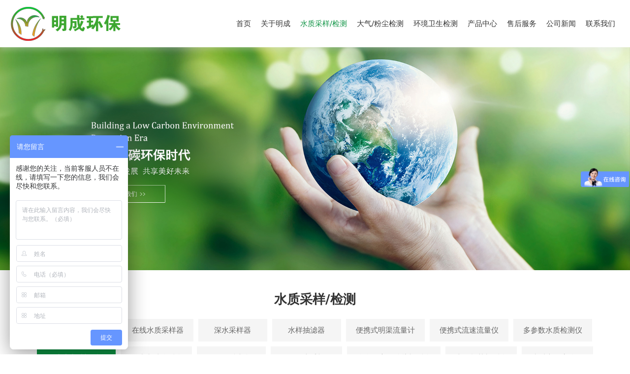

--- FILE ---
content_type: text/html; charset=UTF-8
request_url: https://www.qdminch.com/cate-72072-64064.html
body_size: 9896
content:
<!DOCTYPE HTML>
<html>
<head>
<title>便携式水质检测仪</title>
<meta charset="utf-8">
<meta http-equiv="X-UA-Compatible" content="IE=edge">
<meta name="viewport" content="width=device-width, initial-scale=1">
<meta content="yes" name="apple-mobile-web-app-capable">
<meta content="yes" name="apple-touch-fullscreen">
<meta content="" name="keywords">
<meta content="" name="description">
<meta content="initial-scale=1.0, minimum-scale=1.0, maximum-scale=2.0, user-scalable=no, width=device-width" name="viewport" />
<meta name="author" content="厦门三五互联信息有限公司,https://www.35.com/">
<link rel="icon" href="/favicon.ico" type="image/x-icon" /><link rel="stylesheet" href="/template/css/fontawesome/css/font-awesome.css">
<link rel="stylesheet" href="/template/css/global.css">
<link rel="stylesheet" href="/template/css/widget.css">
<link rel="stylesheet" href="/template/css/variousComponents.css">
<link rel="stylesheet" href="/template/css/images.css">
<link rel="stylesheet" href="/template/761/css/theme.css">
<link rel="stylesheet" href="/template/761/css/color_10.css">
<script src="/template/js/jquery-3.6.0.min.js"></script>
<!--[if !IE]><!-->
<script src="/template/js/base.js"></script>
<!--<![endif]-->
<!--[if gte IE 9]>
<script src="/template/js/base.js"></script>
<![endif]-->
<!--[if lt IE 9]>
      <link rel="stylesheet" href="/template/761/css/fontawesome/css/font-awesome-ie7.min.css">
      <script src="/template/js/selectivizr.js"></script>
      <script src="//cdn.bootcss.com/html5shiv/3.7.2/html5shiv.min.js"></script>
      <script src="//cdn.bootcss.com/respond.js/1.4.2/respond.min.js"></script>
      <script src="//cdn.bootcss.com/modernizr/2.8.2/modernizr.min.js"></script>
    <![endif]-->
<link href="/public/naples/plugins/lightbox/css/lightbox.min.css" rel="stylesheet">
<link rel="stylesheet" href="/template/banner/css/swiper.min.css">
<script src="/template/banner/js/swiper.min.js"></script> <script src="/template/js/jquery.SuperSlide.js"></script>
<script src="/template/js/common.js?1"></script>
<script src="/template/761/js/theme.js"></script>
<!-- feib -->
<script type="text/javascript" src="/public/naples/plugins/layer/layer.js"></script>
<script type="text/javascript" src="/forum/language.js?lanno=cn&_csrf=4186HSm2QAgYciOXOIt162vj%2BEB9gROaQPdGg460AtjE1iKKhSc3fgg0bNHabfIZZOg0bdC4V8aI4RrQ1Q"></script>
<script type="text/javascript" src="/forum/ajax-url.js?lanno=cn&_csrf=4186HSm2QAgYciOXOIt162vj%2BEB9gROaQPdGg460AtjE1iKKhSc3fgg0bNHabfIZZOg0bdC4V8aI4RrQ1Q"></script>
<!-- plugins -->
<script type="text/javascript" src="/public/naples/plugins/jQuery.formsValidation.js"></script>
<script type="text/javascript" src="/public/naples/plugins/jQuery.nodeCommon.js"></script>
<script type="text/javascript" src="/public/naples/plugins/extend.js"></script>
<link rel="stylesheet" href="/template/css/animate.min.css">
<script src="/template/js/animate.min.js"></script> 
<script type="text/javascript" src="/template/js/components.js"></script>
<script type="text/javascript" src="/public/naples/js/jquery.menu_style.js"></script>
<script type="text/javascript" src="/public/naples/js/jquery.init.js"></script>
<link rel="stylesheet" href="/template/css/jquery.mCustomScrollbar.css">
<script src="/template/js/jquery.mCustomScrollbar.concat.min.js"></script>
<script type="text/javascript">
$(function(){
    dataAnimate();
    (function($,lanno){
        if(lanno === "" || lanno === "default"){
            return '';
        }

        $(".w-languege").each(function(){
            $(this).find("a").each(function(){
                if($(this).data("lanno") === lanno){
                    $(this).addClass("cur");
                }else{
                    if($(this).hasClass("cur")){
                        $(this).removeClass("cur");
                    }
                }
            });
        });
        
        $('.w-languege-dropDown').each(function(){
            let lanTitle = $(this).find('.select-lang .cur').html();
            $(this).find('.cur-lang span').html(lanTitle);
        });

    })(jQuery,"cn");
});
</script>
<script>
var _hmt = _hmt || [];
(function() {
  var hm = document.createElement("script");
  hm.src = "https://hm.baidu.com/hm.js?f964b6f020c45029b44314769bde176d";
  var s = document.getElementsByTagName("script")[0]; 
  s.parentNode.insertBefore(hm, s);
})();
</script>
<script>
(function(){
    var bp = document.createElement('script');
    var curProtocol = window.location.protocol.split(':')[0];
    if (curProtocol === 'https') {
        bp.src = 'https://zz.bdstatic.com/linksubmit/push.js';        
    }
    else {
        bp.src = 'http://push.zhanzhang.baidu.com/push.js';
    }
    var s = document.getElementsByTagName("script")[0];
    s.parentNode.insertBefore(bp, s);
})();
</script></head>
<body>
<script>var page = {pageId:72072};</script>
<script>var pages = [{"id":"52861","name":"\u9996\u9875","url":"\/index.html"},{"id":"52864","name":"\u5173\u4e8e\u660e\u6210","url":"\/page-52864.html"},{"id":"72072","name":" \u6c34\u8d28\u91c7\u6837\/\u68c0\u6d4b","url":"\/cate-72072.html"},{"id":"72073","name":"\u5927\u6c14\/\u7c89\u5c18\u68c0\u6d4b","url":"\/cate-72073.html"},{"id":"72074","name":"\u73af\u5883\u536b\u751f\u68c0\u6d4b","url":"\/cate-72074.html"},{"id":"52863","name":"\u4ea7\u54c1\u4e2d\u5fc3","url":"\/cate-52863.html"},{"id":"52874","name":"\u552e\u540e\u670d\u52a1","url":"\/page-52874.html"},{"id":"52862","name":"\u516c\u53f8\u65b0\u95fb","url":"\/list-52862.html"},{"id":"52868","name":"\u8054\u7cfb\u6211\u4eec","url":"\/page-52868.html"}];
var currentTheme = 761;var isSubmenuShow = 1;;</script>
<div class="body">
   <div class="w-container w-header w-header-common">
        <div class="row clearfix">
            <div class="mobile-nav-toggle"><i class="fa fa-navicon fa-2x"></i></div>
            <div class="nav_right_mask"></div>
            <div class="row_top clearfix">
                <div class="column columnL">
                    <div class="col-logo"> 
                        <div class="w-logo">
    
    <a  href="/index.html"  class="w-logo-img"  > <img src="/home/7/0/222rvj/resource/2022/11/21/637accc57606f.png"/> </a>
</div> 
                    </div>
                </div>
                <div class="column columnR clearfix">
                    <div class="topLogBox topLogBoxPc">
                        <div class="topLogBox-in">
                            <div class="clearfix"> 
                                 
                                 
                                 
                                <div class="w-custom"> <div class="li-div" data-comunique="7b6eabe469769d39bd43863242189d2c">
    <div class="w-social"  style="">
        <div class="w-social-in">
                                                <a class="social-item social-mail"  href="javascript:void(0);">
                        <i class="icon-social icon-social-mail"></i>
                    </a>
                                    <a class="social-item social-facebook" target="_blank" href="javascript:void(0);">
                        <i class="icon-social icon-social-facebook"></i>
                    </a>
                                    <a class="social-item social-twitter" target="_blank" href="javascript:void(0);">
                        <i class="icon-social icon-social-twitter"></i>
                    </a>
                                    </div>
    </div>
</div></div>                            </div>
                        </div>
                    </div>  
                </div>
                <div class="column columnM clearfix"> 
                    
<style type="text/css">
    .subM_list li a{}
    .subM_list li:hover a, .subM_list li.active  a{}

    .navSubX4 .subM_list_cc .subM_cc:before{}/*背景块1*/
    .navSubX4 .subM_list_cc .subM_list:before{}/*背景块2*/
</style>
<div class="w-nav w-nav4 g-active-add">
    <div class="w-nav-in">
        <ul class="nav_inner clearfix" id="g-web-ul-menu" style="display:none;"><li _x_nav="52861" data-menuid="52861"><a href="/cn/index.html" data-action="52861" >首页</a><i class="nav_simpline_cur"></i></li><li _x_nav="52864" data-menuid="52864"><a href="/cn/page-52864.html" data-action="52864" >关于明成</a><i class="nav_simpline_cur"></i></li><li _x_nav="72072" data-menuid="72072"><div class="li-parent-div li-parentOne-div"><a href="/cn/cate-72072.html" data-action="72072" > 水质采样/检测<i class="fa fa-plus"></i></a></div><i class="nav_simpline_cur"></i><div class="submenu"><div class="back-div"><i class="fa fa-angle-left"></i><span>返回</span></div><ul><li><a href = "/cate-72072-64057.html" data-cateType = "1" >便携式水质采样器</a></li><li><a href = "/cate-72072-64058.html" data-cateType = "1" >在线水质采样器</a></li><li><a href = "/cate-72072-64059.html" data-cateType = "1" >深水采样器</a></li><li><a href = "/cate-72072-64060.html" data-cateType = "1" >水样抽滤器</a></li><li><a href = "/cate-72072-64061.html" data-cateType = "1" >便携式明渠流量计</a></li><li><a href = "/cate-72072-64062.html" data-cateType = "1" >便携式流速流量仪</a></li><li><a href = "/cate-72072-64063.html" data-cateType = "1" >多参数水质检测仪</a></li><li><a href = "/cate-72072-64064.html" data-cateType = "1" >便携式水质检测仪</a></li><li><a href = "/cate-72072-64065.html" data-cateType = "1" >在线水质监测仪</a></li><li><a href = "/cate-72072-64066.html" data-cateType = "1" >红外测油仪</a></li><li><a href = "/cate-72072-64067.html" data-cateType = "1" >降雨降尘采样器</a></li><li><a href = "/cate-72072-64068.html" data-cateType = "1" >全自动高锰酸盐检测仪</a></li><li><a href = "/cate-72072-64069.html" data-cateType = "1" >大肠杆菌检测仪</a></li><li><a href = "/cate-72072-64070.html" data-cateType = "1" >水质实验室仪器</a></li><li><a href = "/cate-72072-64071.html" data-cateType = "1" >COD/氨氮/总磷/总氮测定仪</a></li><li><a href = "/cate-72072-64072.html" data-cateType = "1" >BOD测定仪</a></li></ul></div></li><li _x_nav="72073" data-menuid="72073"><div class="li-parent-div li-parentOne-div"><a href="/cn/cate-72073.html" data-action="72073" >大气/粉尘检测<i class="fa fa-plus"></i></a></div><i class="nav_simpline_cur"></i><div class="submenu"><div class="back-div"><i class="fa fa-angle-left"></i><span>返回</span></div><ul><li><a href = "/cate-72073-64073.html" data-cateType = "1" >气体检测仪</a></li><li><a href = "/cate-72073-64074.html" data-cateType = "1" >粉尘检测仪</a></li><li><a href = "/cate-72073-64075.html" data-cateType = "1" >烟尘烟气测试仪</a></li><li><a href = "/cate-72073-64076.html" data-cateType = "1" >烟气分析仪</a></li><li><a href = "/cate-72073-64077.html" data-cateType = "1" >大气采样器</a></li><li><a href = "/cate-72073-64078.html" data-cateType = "1" >粉尘采样器</a></li><li><a href = "/cate-72073-64079.html" data-cateType = "1" >便携式油烟检测仪</a></li><li><a href = "/cate-72073-64080.html" data-cateType = "1" >固定式污染源检测</a></li><li><a href = "/cate-72073-64081.html" data-cateType = "1" >恒温恒湿称重系统</a></li><li><a href = "/cate-72073-64082.html" data-cateType = "1" >固定式气体监测仪</a></li><li><a href = "/cate-72073-64083.html" data-cateType = "1" >扬尘监测仪</a></li><li><a href = "/cate-72073-64084.html" data-cateType = "1" >固定式粉尘监测仪</a></li><li><a href = "/cate-72073-64085.html" data-cateType = "1" >VOC检测仪</a></li><li><a href = "/cate-72073-64086.html" data-cateType = "1" >激光甲烷遥测仪</a></li><li><a href = "/cate-72073-64087.html" data-cateType = "1" >阻容含湿量检测仪</a></li><li><a href = "/cate-72073-64088.html" data-cateType = "1" >移动电源</a></li></ul></div></li><li _x_nav="72074" data-menuid="72074"><div class="li-parent-div li-parentOne-div"><a href="/cn/cate-72074.html" data-action="72074" >环境卫生检测<i class="fa fa-plus"></i></a></div><i class="nav_simpline_cur"></i><div class="submenu"><div class="back-div"><i class="fa fa-angle-left"></i><span>返回</span></div><ul><li><a href = "/cate-72074-64089.html" data-cateType = "1" >职业卫生采样器</a></li><li><a href = "/cate-72074-64090.html" data-cateType = "1" >噪声计/声校准器</a></li><li><a href = "/cate-72074-64091.html" data-cateType = "1" >电子皂膜流量计</a></li><li><a href = "/cate-72074-64092.html" data-cateType = "1" >温湿度计</a></li><li><a href = "/cate-72074-64093.html" data-cateType = "1" >WBGT黑球湿球温度计</a></li><li><a href = "/cate-72074-64094.html" data-cateType = "1" >红外CO/CO2分析仪</a></li><li><a href = "/cate-72074-64095.html" data-cateType = "1" >甲醛分析仪</a></li><li><a href = "/cate-72074-64096.html" data-cateType = "1" >VOC检测仪</a></li><li><a href = "/cate-72074-64097.html" data-cateType = "1" >电场磁场测定仪</a></li><li><a href = "/cate-72074-64098.html" data-cateType = "1" >风速仪/风量罩</a></li><li><a href = "/cate-72074-64099.html" data-cateType = "1" >林格曼黑度仪</a></li><li><a href = "/cate-72074-64100.html" data-cateType = "1" >辐射仪</a></li><li><a href = "/cate-72074-64101.html" data-cateType = "1" >测氡仪</a></li><li><a href = "/cate-72074-64102.html" data-cateType = "1" >低本底α/β测定仪</a></li><li><a href = "/cate-72074-64103.html" data-cateType = "1" >ATP荧光检测仪</a></li><li><a href = "/cate-72074-64104.html" data-cateType = "1" >生物毒性检测仪</a></li><li><a href = "/cate-72074-64105.html" data-cateType = "1" >油气回收三项检测仪</a></li><li><a href = "/cate-72074-64106.html" data-cateType = "1" >个人防护包</a></li><li><a href = "/cate-72074-64321.html" data-cateType = "1" >食品安全检测仪</a></li><li><a href = "/cate-72074-65021.html" data-cateType = "1" >生物安全柜</a></li></ul></div></li><li _x_nav="52863" data-menuid="52863"><div class="li-parent-div li-parentOne-div"><a href="/cn/cate-52863.html" data-action="52863" >产品中心<i class="fa fa-plus"></i></a></div><i class="nav_simpline_cur"></i><div class="submenu"><div class="back-div"><i class="fa fa-angle-left"></i><span>返回</span></div><ul><li><div class="li-parent-div li-parentOne-div"><a href = "/cate-52863-45554.html" data-cateType = "1" >大气粉尘采样器</a></div><div class="submenu"><div class="back-div"><i class="fa fa-angle-left"></i><span>返回</span></div><ul></ul></div></li><li><div class="li-parent-div li-parentOne-div"><a href = "/cate-52863-45560.html" data-cateType = "1" >烟尘粉尘检测仪</a></div><div class="submenu"><div class="back-div"><i class="fa fa-angle-left"></i><span>返回</span></div><ul></ul></div></li><li><div class="li-parent-div li-parentOne-div"><a href = "/cate-52863-45561.html" data-cateType = "1" >水质产品</a></div><div class="submenu"><div class="back-div"><i class="fa fa-angle-left"></i><span>返回</span></div><ul></ul></div></li><li><div class="li-parent-div li-parentOne-div"><a href = "/cate-52863-45562.html" data-cateType = "1" >环境检测仪</a></div><div class="submenu"><div class="back-div"><i class="fa fa-angle-left"></i><span>返回</span></div><ul></ul></div></li><li><div class="li-parent-div li-parentOne-div"><a href = "/cate-52863-45555.html" data-cateType = "1" >实验室系列</a></div><div class="submenu"><div class="back-div"><i class="fa fa-angle-left"></i><span>返回</span></div><ul></ul></div></li><li><div class="li-parent-div li-parentOne-div"><a href = "/cate-52863-45556.html" data-cateType = "1" >台湾泰式</a></div><div class="submenu"><div class="back-div"><i class="fa fa-angle-left"></i><span>返回</span></div><ul></ul></div></li><li><div class="li-parent-div li-parentOne-div"><a href = "/cate-52863-45557.html" data-cateType = "1" >德国德尔格</a></div><div class="submenu"><div class="back-div"><i class="fa fa-angle-left"></i><span>返回</span></div><ul></ul></div></li><li><a href = "/cate-52863-45558.html" data-cateType = "1" >德国夸克</a></li><li><a href = "/cate-52863-45559.html" data-cateType = "1" >油烟快速检测仪</a></li><li><a href = "/cate-52863-45564.html" data-cateType = "1" >国产气体检测仪</a></li><li><a href = "/cate-52863-45565.html" data-cateType = "1" >英国离子</a></li><li><a href = "/cate-52863-45566.html" data-cateType = "1" >美国华瑞</a></li><li><a href = "/cate-52863-45567.html" data-cateType = "1" >进口气体检测仪</a></li><li><a href = "/cate-52863-45568.html" data-cateType = "1" >门式测温仪</a></li><li><a href = "/cate-52863-45569.html" data-cateType = "1" >口罩检测仪</a></li><li><a href = "/cate-52863-45570.html" data-cateType = "1" >核酸采样隔离箱</a></li><li><a href = "/cate-52863-45571.html" data-cateType = "1" >油气回收检测仪</a></li><li><a href = "/cate-52863-45572.html" data-cateType = "1" >降水降尘采样器</a></li><li><a href = "/cate-52863-45573.html" data-cateType = "1" >防护服微生物穿透测试仪</a></li></ul></div></li><li _x_nav="52874" data-menuid="52874"><a href="/cn/page-52874.html" data-action="52874" >售后服务</a><i class="nav_simpline_cur"></i></li><li _x_nav="52862" data-menuid="52862"><div class="li-parent-div li-parentOne-div"><a href="/cn/list-52862.html" data-action="52862" >公司新闻<i class="fa fa-plus"></i></a></div><i class="nav_simpline_cur"></i><div class="submenu"><div class="back-div"><i class="fa fa-angle-left"></i><span>返回</span></div><ul><li><a href = "/list-52862-45553.html" data-cateType = "2" >行业动态</a></li><li><a href = "/list-52862-45552.html" data-cateType = "2" >公司新闻</a></li><li><a href = "/list-52862-45628.html" data-cateType = "2" >公司活动</a></li></ul></div></li><li _x_nav="52868" data-menuid="52868"><a href="/cn/page-52868.html" data-action="52868" >联系我们</a><i class="nav_simpline_cur"></i></li><div class="nav_moveBox"></div></ul>    </div>
</div>
<div class="navSubX navSubX4 "><!--非满屏加 navSubXNoFull-->
                                                <div class="item" _x_nav="72072">
    <div class="subM_list_cc">
        <div class="row clearfix">
            <div class="subM_cc">
                <div class="subM_cc_in clearfix">
                    <div class="cc_text">
                        <p style="text-align: center;"><img src="/home/7/0/222rvj/resource/2023/01/09/63bbafa731068.jpg" data-sid="613907"/></p>                    </div>
                </div>
            </div>
            <div class="subM_list">
                <ul class="clearfix"> 
                                            <li data-menuid="64057"><a href="/cate-72072-64057.html" class="aHovercolor_main">便携式水质采样器<i class="icoj"></i></a></li>
                                                    <li data-menuid="64058"><a href="/cate-72072-64058.html" class="aHovercolor_main">在线水质采样器<i class="icoj"></i></a></li>
                                                    <li data-menuid="64059"><a href="/cate-72072-64059.html" class="aHovercolor_main">深水采样器<i class="icoj"></i></a></li>
                                                    <li data-menuid="64060"><a href="/cate-72072-64060.html" class="aHovercolor_main">水样抽滤器<i class="icoj"></i></a></li>
                                                    <li data-menuid="64061"><a href="/cate-72072-64061.html" class="aHovercolor_main">便携式明渠流量计<i class="icoj"></i></a></li>
                                                    <li data-menuid="64062"><a href="/cate-72072-64062.html" class="aHovercolor_main">便携式流速流量仪<i class="icoj"></i></a></li>
                                                    <li data-menuid="64063"><a href="/cate-72072-64063.html" class="aHovercolor_main">多参数水质检测仪<i class="icoj"></i></a></li>
                                                    <li data-menuid="64064"><a href="/cate-72072-64064.html" class="aHovercolor_main">便携式水质检测仪<i class="icoj"></i></a></li>
                                                    <li data-menuid="64065"><a href="/cate-72072-64065.html" class="aHovercolor_main">在线水质监测仪<i class="icoj"></i></a></li>
                                                    <li data-menuid="64066"><a href="/cate-72072-64066.html" class="aHovercolor_main">红外测油仪<i class="icoj"></i></a></li>
                                                    <li data-menuid="64067"><a href="/cate-72072-64067.html" class="aHovercolor_main">降雨降尘采样器<i class="icoj"></i></a></li>
                                                    <li data-menuid="64068"><a href="/cate-72072-64068.html" class="aHovercolor_main">全自动高锰酸盐检测仪<i class="icoj"></i></a></li>
                                                    <li data-menuid="64069"><a href="/cate-72072-64069.html" class="aHovercolor_main">大肠杆菌检测仪<i class="icoj"></i></a></li>
                                                    <li data-menuid="64070"><a href="/cate-72072-64070.html" class="aHovercolor_main">水质实验室仪器<i class="icoj"></i></a></li>
                                                    <li data-menuid="64071"><a href="/cate-72072-64071.html" class="aHovercolor_main">COD/氨氮/总磷/总氮测定仪<i class="icoj"></i></a></li>
                                                    <li data-menuid="64072"><a href="/cate-72072-64072.html" class="aHovercolor_main">BOD测定仪<i class="icoj"></i></a></li>
                                            </ul>
            </div>
        </div>
    </div>
</div>                                <div class="item" _x_nav="72073">
    <div class="subM_list_cc">
        <div class="row clearfix">
            <div class="subM_cc">
                <div class="subM_cc_in clearfix">
                    <div class="cc_text">
                        <p style="text-align: center;"><img src="/home/7/0/222rvj/resource/2023/01/11/63be167c2c2c7.jpg" data-sid="614584"/></p>                    </div>
                </div>
            </div>
            <div class="subM_list">
                <ul class="clearfix"> 
                                            <li data-menuid="64073"><a href="/cate-72073-64073.html" class="aHovercolor_main">气体检测仪<i class="icoj"></i></a></li>
                                                    <li data-menuid="64074"><a href="/cate-72073-64074.html" class="aHovercolor_main">粉尘检测仪<i class="icoj"></i></a></li>
                                                    <li data-menuid="64075"><a href="/cate-72073-64075.html" class="aHovercolor_main">烟尘烟气测试仪<i class="icoj"></i></a></li>
                                                    <li data-menuid="64076"><a href="/cate-72073-64076.html" class="aHovercolor_main">烟气分析仪<i class="icoj"></i></a></li>
                                                    <li data-menuid="64077"><a href="/cate-72073-64077.html" class="aHovercolor_main">大气采样器<i class="icoj"></i></a></li>
                                                    <li data-menuid="64078"><a href="/cate-72073-64078.html" class="aHovercolor_main">粉尘采样器<i class="icoj"></i></a></li>
                                                    <li data-menuid="64079"><a href="/cate-72073-64079.html" class="aHovercolor_main">便携式油烟检测仪<i class="icoj"></i></a></li>
                                                    <li data-menuid="64080"><a href="/cate-72073-64080.html" class="aHovercolor_main">固定式污染源检测<i class="icoj"></i></a></li>
                                                    <li data-menuid="64081"><a href="/cate-72073-64081.html" class="aHovercolor_main">恒温恒湿称重系统<i class="icoj"></i></a></li>
                                                    <li data-menuid="64082"><a href="/cate-72073-64082.html" class="aHovercolor_main">固定式气体监测仪<i class="icoj"></i></a></li>
                                                    <li data-menuid="64083"><a href="/cate-72073-64083.html" class="aHovercolor_main">扬尘监测仪<i class="icoj"></i></a></li>
                                                    <li data-menuid="64084"><a href="/cate-72073-64084.html" class="aHovercolor_main">固定式粉尘监测仪<i class="icoj"></i></a></li>
                                                    <li data-menuid="64085"><a href="/cate-72073-64085.html" class="aHovercolor_main">VOC检测仪<i class="icoj"></i></a></li>
                                                    <li data-menuid="64086"><a href="/cate-72073-64086.html" class="aHovercolor_main">激光甲烷遥测仪<i class="icoj"></i></a></li>
                                                    <li data-menuid="64087"><a href="/cate-72073-64087.html" class="aHovercolor_main">阻容含湿量检测仪<i class="icoj"></i></a></li>
                                                    <li data-menuid="64088"><a href="/cate-72073-64088.html" class="aHovercolor_main">移动电源<i class="icoj"></i></a></li>
                                            </ul>
            </div>
        </div>
    </div>
</div>                                <div class="item" _x_nav="72074">
    <div class="subM_list_cc">
        <div class="row clearfix">
            <div class="subM_cc">
                <div class="subM_cc_in clearfix">
                    <div class="cc_text">
                        <p style="text-align: center;"><img src="/home/7/0/222rvj/resource/2023/01/09/63bbafe0c2401.jpg" data-sid="613908"/></p>                    </div>
                </div>
            </div>
            <div class="subM_list">
                <ul class="clearfix"> 
                                            <li data-menuid="64089"><a href="/cate-72074-64089.html" class="aHovercolor_main">职业卫生采样器<i class="icoj"></i></a></li>
                                                    <li data-menuid="64090"><a href="/cate-72074-64090.html" class="aHovercolor_main">噪声计/声校准器<i class="icoj"></i></a></li>
                                                    <li data-menuid="64091"><a href="/cate-72074-64091.html" class="aHovercolor_main">电子皂膜流量计<i class="icoj"></i></a></li>
                                                    <li data-menuid="64092"><a href="/cate-72074-64092.html" class="aHovercolor_main">温湿度计<i class="icoj"></i></a></li>
                                                    <li data-menuid="64093"><a href="/cate-72074-64093.html" class="aHovercolor_main">WBGT黑球湿球温度计<i class="icoj"></i></a></li>
                                                    <li data-menuid="64094"><a href="/cate-72074-64094.html" class="aHovercolor_main">红外CO/CO2分析仪<i class="icoj"></i></a></li>
                                                    <li data-menuid="64095"><a href="/cate-72074-64095.html" class="aHovercolor_main">甲醛分析仪<i class="icoj"></i></a></li>
                                                    <li data-menuid="64096"><a href="/cate-72074-64096.html" class="aHovercolor_main">VOC检测仪<i class="icoj"></i></a></li>
                                                    <li data-menuid="64097"><a href="/cate-72074-64097.html" class="aHovercolor_main">电场磁场测定仪<i class="icoj"></i></a></li>
                                                    <li data-menuid="64098"><a href="/cate-72074-64098.html" class="aHovercolor_main">风速仪/风量罩<i class="icoj"></i></a></li>
                                                    <li data-menuid="64099"><a href="/cate-72074-64099.html" class="aHovercolor_main">林格曼黑度仪<i class="icoj"></i></a></li>
                                                    <li data-menuid="64100"><a href="/cate-72074-64100.html" class="aHovercolor_main">辐射仪<i class="icoj"></i></a></li>
                                                    <li data-menuid="64101"><a href="/cate-72074-64101.html" class="aHovercolor_main">测氡仪<i class="icoj"></i></a></li>
                                                    <li data-menuid="64102"><a href="/cate-72074-64102.html" class="aHovercolor_main">低本底α/β测定仪<i class="icoj"></i></a></li>
                                                    <li data-menuid="64103"><a href="/cate-72074-64103.html" class="aHovercolor_main">ATP荧光检测仪<i class="icoj"></i></a></li>
                                                    <li data-menuid="64104"><a href="/cate-72074-64104.html" class="aHovercolor_main">生物毒性检测仪<i class="icoj"></i></a></li>
                                                    <li data-menuid="64105"><a href="/cate-72074-64105.html" class="aHovercolor_main">油气回收三项检测仪<i class="icoj"></i></a></li>
                                                    <li data-menuid="64106"><a href="/cate-72074-64106.html" class="aHovercolor_main">个人防护包<i class="icoj"></i></a></li>
                                                    <li data-menuid="64321"><a href="/cate-72074-64321.html" class="aHovercolor_main">食品安全检测仪<i class="icoj"></i></a></li>
                                                    <li data-menuid="65021"><a href="/cate-72074-65021.html" class="aHovercolor_main">生物安全柜<i class="icoj"></i></a></li>
                                            </ul>
            </div>
        </div>
    </div>
</div>                                <div class="item" _x_nav="52863">
    <div class="subM_list_cc">
        <div class="row clearfix">
            <div class="subM_cc">
                <div class="subM_cc_in clearfix">
                    <div class="cc_text">
                        <p style="text-align: center;">&nbsp;&nbsp;<img src="/home/7/0/222rvj/resource/2023/01/11/63be15bf0b613.jpg" data-sid="614583"/></p>                    </div>
                </div>
            </div>
            <div class="subM_list">
                <ul class="clearfix"> 
                                            <li data-menuid="45554"><a href="/cate-52863-45554.html" class="aHovercolor_main">大气粉尘采样器<i class="icoj"></i></a></li>
                                                    <li data-menuid="45560"><a href="/cate-52863-45560.html" class="aHovercolor_main">烟尘粉尘检测仪<i class="icoj"></i></a></li>
                                                    <li data-menuid="45561"><a href="/cate-52863-45561.html" class="aHovercolor_main">水质产品<i class="icoj"></i></a></li>
                                                    <li data-menuid="45562"><a href="/cate-52863-45562.html" class="aHovercolor_main">环境检测仪<i class="icoj"></i></a></li>
                                                    <li data-menuid="45555"><a href="/cate-52863-45555.html" class="aHovercolor_main">实验室系列<i class="icoj"></i></a></li>
                                                    <li data-menuid="45556"><a href="/cate-52863-45556.html" class="aHovercolor_main">台湾泰式<i class="icoj"></i></a></li>
                                                    <li data-menuid="45557"><a href="/cate-52863-45557.html" class="aHovercolor_main">德国德尔格<i class="icoj"></i></a></li>
                                                    <li data-menuid="45558"><a href="/cate-52863-45558.html" class="aHovercolor_main">德国夸克<i class="icoj"></i></a></li>
                                                    <li data-menuid="45559"><a href="/cate-52863-45559.html" class="aHovercolor_main">油烟快速检测仪<i class="icoj"></i></a></li>
                                                    <li data-menuid="45564"><a href="/cate-52863-45564.html" class="aHovercolor_main">国产气体检测仪<i class="icoj"></i></a></li>
                                                    <li data-menuid="45565"><a href="/cate-52863-45565.html" class="aHovercolor_main">英国离子<i class="icoj"></i></a></li>
                                                    <li data-menuid="45566"><a href="/cate-52863-45566.html" class="aHovercolor_main">美国华瑞<i class="icoj"></i></a></li>
                                                    <li data-menuid="45567"><a href="/cate-52863-45567.html" class="aHovercolor_main">进口气体检测仪<i class="icoj"></i></a></li>
                                                    <li data-menuid="45568"><a href="/cate-52863-45568.html" class="aHovercolor_main">门式测温仪<i class="icoj"></i></a></li>
                                                    <li data-menuid="45569"><a href="/cate-52863-45569.html" class="aHovercolor_main">口罩检测仪<i class="icoj"></i></a></li>
                                                    <li data-menuid="45570"><a href="/cate-52863-45570.html" class="aHovercolor_main">核酸采样隔离箱<i class="icoj"></i></a></li>
                                                    <li data-menuid="45571"><a href="/cate-52863-45571.html" class="aHovercolor_main">油气回收检测仪<i class="icoj"></i></a></li>
                                                    <li data-menuid="45572"><a href="/cate-52863-45572.html" class="aHovercolor_main">降水降尘采样器<i class="icoj"></i></a></li>
                                                    <li data-menuid="45573"><a href="/cate-52863-45573.html" class="aHovercolor_main">防护服微生物穿透测试仪<i class="icoj"></i></a></li>
                                            </ul>
            </div>
        </div>
    </div>
</div>                                            <div class="item" _x_nav="52862">
    <div class="subM_list_cc">
        <div class="row clearfix">
            <div class="subM_cc">
                <div class="subM_cc_in clearfix">
                    <div class="cc_text">
                                            </div>
                </div>
            </div>
            <div class="subM_list">
                <ul class="clearfix"> 
                                            <li data-menuid="45553"><a href="/list-52862-45553.html" class="aHovercolor_main">行业动态<i class="icoj"></i></a></li>
                                                    <li data-menuid="45552"><a href="/list-52862-45552.html" class="aHovercolor_main">公司新闻<i class="icoj"></i></a></li>
                                                    <li data-menuid="45628"><a href="/list-52862-45628.html" class="aHovercolor_main">公司活动<i class="icoj"></i></a></li>
                                            </ul>
            </div>
        </div>
    </div>
</div>                        </div> 
<script type="text/javascript">
    (function($){
        if($(".g-active-add").length > 0){
            var joinMenu = ["72072"];
            for(var i in joinMenu){
                $(".g-active-add li").each(function(key){
                    if($(this).data("menuid") == joinMenu[i]){
                        $(this).addClass("active");
                    }
                });
                $(".navSubX li").each(function(key){
                    if($(this).data("menuid") == joinMenu[i]){
                        $(this).addClass("active");
                    }
                });
            }
        }
    })(jQuery);
</script><script src="/template/js/nav.js"></script>
<script type="text/javascript">
    $(function () {
        navX(4);
    })
</script> 
                </div>
            </div>
            <div class="col-right clearfix"> 
                <div class="w-nav g-active-add"><div class="w-nav-in"><ul class="nav_inner clearfix"><li  data-menuid="52861"><a href="/cn/index.html" data-action="52861" >首页</a><i class="nav_simpline_cur"></i></li><li  data-menuid="52864"><a href="/cn/page-52864.html" data-action="52864" >关于明成</a><i class="nav_simpline_cur"></i></li><li data-menuid="72072"><div class="li-parent-div li-parentOne-div"><a href="/cn/cate-72072.html" data-action="72072" > 水质采样/检测<i class="fa fa-plus"></i></a></div><i class="nav_simpline_cur"></i><div class="submenu"><div class="back-div"><i class="fa fa-angle-left"></i><span>返回</span></div><ul><li><a href = "/cate-72072-64057.html" data-cateType = "1" >便携式水质采样器</a></li><li><a href = "/cate-72072-64058.html" data-cateType = "1" >在线水质采样器</a></li><li><a href = "/cate-72072-64059.html" data-cateType = "1" >深水采样器</a></li><li><a href = "/cate-72072-64060.html" data-cateType = "1" >水样抽滤器</a></li><li><a href = "/cate-72072-64061.html" data-cateType = "1" >便携式明渠流量计</a></li><li><a href = "/cate-72072-64062.html" data-cateType = "1" >便携式流速流量仪</a></li><li><a href = "/cate-72072-64063.html" data-cateType = "1" >多参数水质检测仪</a></li><li><a href = "/cate-72072-64064.html" data-cateType = "1" >便携式水质检测仪</a></li><li><a href = "/cate-72072-64065.html" data-cateType = "1" >在线水质监测仪</a></li><li><a href = "/cate-72072-64066.html" data-cateType = "1" >红外测油仪</a></li><li><a href = "/cate-72072-64067.html" data-cateType = "1" >降雨降尘采样器</a></li><li><a href = "/cate-72072-64068.html" data-cateType = "1" >全自动高锰酸盐检测仪</a></li><li><a href = "/cate-72072-64069.html" data-cateType = "1" >大肠杆菌检测仪</a></li><li><a href = "/cate-72072-64070.html" data-cateType = "1" >水质实验室仪器</a></li><li><a href = "/cate-72072-64071.html" data-cateType = "1" >COD/氨氮/总磷/总氮测定仪</a></li><li><a href = "/cate-72072-64072.html" data-cateType = "1" >BOD测定仪</a></li></ul></div></li><li data-menuid="72073"><div class="li-parent-div li-parentOne-div"><a href="/cn/cate-72073.html" data-action="72073" >大气/粉尘检测<i class="fa fa-plus"></i></a></div><i class="nav_simpline_cur"></i><div class="submenu"><div class="back-div"><i class="fa fa-angle-left"></i><span>返回</span></div><ul><li><a href = "/cate-72073-64073.html" data-cateType = "1" >气体检测仪</a></li><li><a href = "/cate-72073-64074.html" data-cateType = "1" >粉尘检测仪</a></li><li><a href = "/cate-72073-64075.html" data-cateType = "1" >烟尘烟气测试仪</a></li><li><a href = "/cate-72073-64076.html" data-cateType = "1" >烟气分析仪</a></li><li><a href = "/cate-72073-64077.html" data-cateType = "1" >大气采样器</a></li><li><a href = "/cate-72073-64078.html" data-cateType = "1" >粉尘采样器</a></li><li><a href = "/cate-72073-64079.html" data-cateType = "1" >便携式油烟检测仪</a></li><li><a href = "/cate-72073-64080.html" data-cateType = "1" >固定式污染源检测</a></li><li><a href = "/cate-72073-64081.html" data-cateType = "1" >恒温恒湿称重系统</a></li><li><a href = "/cate-72073-64082.html" data-cateType = "1" >固定式气体监测仪</a></li><li><a href = "/cate-72073-64083.html" data-cateType = "1" >扬尘监测仪</a></li><li><a href = "/cate-72073-64084.html" data-cateType = "1" >固定式粉尘监测仪</a></li><li><a href = "/cate-72073-64085.html" data-cateType = "1" >VOC检测仪</a></li><li><a href = "/cate-72073-64086.html" data-cateType = "1" >激光甲烷遥测仪</a></li><li><a href = "/cate-72073-64087.html" data-cateType = "1" >阻容含湿量检测仪</a></li><li><a href = "/cate-72073-64088.html" data-cateType = "1" >移动电源</a></li></ul></div></li><li data-menuid="72074"><div class="li-parent-div li-parentOne-div"><a href="/cn/cate-72074.html" data-action="72074" >环境卫生检测<i class="fa fa-plus"></i></a></div><i class="nav_simpline_cur"></i><div class="submenu"><div class="back-div"><i class="fa fa-angle-left"></i><span>返回</span></div><ul><li><a href = "/cate-72074-64089.html" data-cateType = "1" >职业卫生采样器</a></li><li><a href = "/cate-72074-64090.html" data-cateType = "1" >噪声计/声校准器</a></li><li><a href = "/cate-72074-64091.html" data-cateType = "1" >电子皂膜流量计</a></li><li><a href = "/cate-72074-64092.html" data-cateType = "1" >温湿度计</a></li><li><a href = "/cate-72074-64093.html" data-cateType = "1" >WBGT黑球湿球温度计</a></li><li><a href = "/cate-72074-64094.html" data-cateType = "1" >红外CO/CO2分析仪</a></li><li><a href = "/cate-72074-64095.html" data-cateType = "1" >甲醛分析仪</a></li><li><a href = "/cate-72074-64096.html" data-cateType = "1" >VOC检测仪</a></li><li><a href = "/cate-72074-64097.html" data-cateType = "1" >电场磁场测定仪</a></li><li><a href = "/cate-72074-64098.html" data-cateType = "1" >风速仪/风量罩</a></li><li><a href = "/cate-72074-64099.html" data-cateType = "1" >林格曼黑度仪</a></li><li><a href = "/cate-72074-64100.html" data-cateType = "1" >辐射仪</a></li><li><a href = "/cate-72074-64101.html" data-cateType = "1" >测氡仪</a></li><li><a href = "/cate-72074-64102.html" data-cateType = "1" >低本底α/β测定仪</a></li><li><a href = "/cate-72074-64103.html" data-cateType = "1" >ATP荧光检测仪</a></li><li><a href = "/cate-72074-64104.html" data-cateType = "1" >生物毒性检测仪</a></li><li><a href = "/cate-72074-64105.html" data-cateType = "1" >油气回收三项检测仪</a></li><li><a href = "/cate-72074-64106.html" data-cateType = "1" >个人防护包</a></li><li><a href = "/cate-72074-64321.html" data-cateType = "1" >食品安全检测仪</a></li><li><a href = "/cate-72074-65021.html" data-cateType = "1" >生物安全柜</a></li></ul></div></li><li data-menuid="52863"><div class="li-parent-div li-parentOne-div"><a href="/cn/cate-52863.html" data-action="52863" >产品中心<i class="fa fa-plus"></i></a></div><i class="nav_simpline_cur"></i><div class="submenu"><div class="back-div"><i class="fa fa-angle-left"></i><span>返回</span></div><ul><li><div class="li-parent-div li-parentOne-div"><a href = "/cate-52863-45554.html" data-cateType = "1" >大气粉尘采样器<i class="fa fa-plus"></i></a></div><div class="submenu"><div class="back-div"><i class="fa fa-angle-left"></i><span>返回</span></div><ul><li><a href = "/cate-52863-45622.html" data-cateType = "1" >大气采样器</a></li><li><a href = "/cate-52863-45623.html" data-cateType = "1" >粉尘采样器</a></li><li><a href = "/cate-52863-45624.html" data-cateType = "1" >校准流量器</a></li><li><a href = "/cate-52863-45625.html" data-cateType = "1" >烟气采样器</a></li><li><a href = "/cate-52863-45626.html" data-cateType = "1" >综合大采样器</a></li><li><a href = "/cate-52863-45627.html" data-cateType = "1" > 其他采样器及配件</a></li></ul></div></li><li><div class="li-parent-div li-parentOne-div"><a href = "/cate-52863-45560.html" data-cateType = "1" >烟尘粉尘检测仪<i class="fa fa-plus"></i></a></div><div class="submenu"><div class="back-div"><i class="fa fa-angle-left"></i><span>返回</span></div><ul><li><a href = "/cate-52863-45616.html" data-cateType = "1" >粉尘检测仪</a></li><li><a href = "/cate-52863-45617.html" data-cateType = "1" >烟尘测试仪</a></li><li><a href = "/cate-52863-45618.html" data-cateType = "1" >烟气测试仪</a></li><li><a href = "/cate-52863-45619.html" data-cateType = "1" >林格曼黑度计</a></li><li><a href = "/cate-52863-45620.html" data-cateType = "1" >尘埃粒子计数器</a></li><li><a href = "/cate-52863-45621.html" data-cateType = "1" >在线扬尘产品</a></li></ul></div></li><li><div class="li-parent-div li-parentOne-div"><a href = "/cate-52863-45561.html" data-cateType = "1" >水质产品<i class="fa fa-plus"></i></a></div><div class="submenu"><div class="back-div"><i class="fa fa-angle-left"></i><span>返回</span></div><ul><li><a href = "/cate-52863-45604.html" data-cateType = "1" >COD系列</a></li><li><a href = "/cate-52863-45605.html" data-cateType = "1" >BOD系列</a></li><li><a href = "/cate-52863-45606.html" data-cateType = "1" >多参数水质检测仪</a></li><li><a href = "/cate-52863-45607.html" data-cateType = "1" >水质采样器</a></li><li><a href = "/cate-52863-45608.html" data-cateType = "1" >氮吹仪系列</a></li><li><a href = "/cate-52863-45609.html" data-cateType = "1" >电导率仪系列</a></li><li><a href = "/cate-52863-45610.html" data-cateType = "1" >溶解氧系列</a></li><li><a href = "/cate-52863-45611.html" data-cateType = "1" >PH计系列</a></li><li><a href = "/cate-52863-45612.html" data-cateType = "1" >离子浓度检测系列</a></li><li><a href = "/cate-52863-45613.html" data-cateType = "1" >浊度仪系列</a></li><li><a href = "/cate-52863-45614.html" data-cateType = "1" >在线水质检测仪系列</a></li><li><a href = "/cate-52863-45615.html" data-cateType = "1" >大肠杆菌检测仪</a></li></ul></div></li><li><div class="li-parent-div li-parentOne-div"><a href = "/cate-52863-45562.html" data-cateType = "1" >环境检测仪<i class="fa fa-plus"></i></a></div><div class="submenu"><div class="back-div"><i class="fa fa-angle-left"></i><span>返回</span></div><ul><li><a href = "/cate-52863-45588.html" data-cateType = "1" >测距仪</a></li><li><a href = "/cate-52863-45589.html" data-cateType = "1" >磁场测量仪</a></li><li><a href = "/cate-52863-45590.html" data-cateType = "1" >风速表</a></li><li><a href = "/cate-52863-45591.html" data-cateType = "1" >检漏仪</a></li><li><a href = "/cate-52863-45592.html" data-cateType = "1" >经纬仪</a></li><li><a href = "/cate-52863-45593.html" data-cateType = "1" >流量计</a></li><li><a href = "/cate-52863-45594.html" data-cateType = "1" >漏能测定仪</a></li><li><a href = "/cate-52863-45595.html" data-cateType = "1" >煤尘爆炸性鉴定仪</a></li><li><a href = "/cate-52863-45596.html" data-cateType = "1" >气压表</a></li><li><a href = "/cate-52863-45597.html" data-cateType = "1" >湿度计</a></li><li><a href = "/cate-52863-45598.html" data-cateType = "1" >水准仪</a></li><li><a href = "/cate-52863-45599.html" data-cateType = "1" >温度计</a></li><li><a href = "/cate-52863-45600.html" data-cateType = "1" >噪音检测仪</a></li><li><a href = "/cate-52863-45601.html" data-cateType = "1" >张力测定仪</a></li><li><a href = "/cate-52863-45602.html" data-cateType = "1" >照度计</a></li><li><a href = "/cate-52863-45603.html" data-cateType = "1" >振动测定仪</a></li></ul></div></li><li><div class="li-parent-div li-parentOne-div"><a href = "/cate-52863-45555.html" data-cateType = "1" >实验室系列<i class="fa fa-plus"></i></a></div><div class="submenu"><div class="back-div"><i class="fa fa-angle-left"></i><span>返回</span></div><ul><li><a href = "/cate-52863-45583.html" data-cateType = "1" >电子天平</a></li><li><a href = "/cate-52863-45584.html" data-cateType = "1" >分光光度计</a></li><li><a href = "/cate-52863-45585.html" data-cateType = "1" >恒温试验设备</a></li><li><a href = "/cate-52863-45586.html" data-cateType = "1" >生物显微镜</a></li><li><a href = "/cate-52863-45587.html" data-cateType = "1" >荧光检测仪</a></li><li><a href = "/cate-52863-63484.html" data-cateType = "1" >生物安全柜质量检测仪</a></li></ul></div></li><li><div class="li-parent-div li-parentOne-div"><a href = "/cate-52863-45556.html" data-cateType = "1" >台湾泰式<i class="fa fa-plus"></i></a></div><div class="submenu"><div class="back-div"><i class="fa fa-angle-left"></i><span>返回</span></div><ul><li><a href = "/cate-52863-45578.html" data-cateType = "1" >风速计</a></li><li><a href = "/cate-52863-45579.html" data-cateType = "1" >湿温度计</a></li><li><a href = "/cate-52863-45580.html" data-cateType = "1" >噪声计</a></li><li><a href = "/cate-52863-45581.html" data-cateType = "1" >照度计</a></li><li><a href = "/cate-52863-45582.html" data-cateType = "1" >其他</a></li></ul></div></li><li><div class="li-parent-div li-parentOne-div"><a href = "/cate-52863-45557.html" data-cateType = "1" >德国德尔格<i class="fa fa-plus"></i></a></div><div class="submenu"><div class="back-div"><i class="fa fa-angle-left"></i><span>返回</span></div><ul><li><a href = "/cate-52863-45574.html" data-cateType = "1" >accuro手泵</a></li><li><a href = "/cate-52863-45575.html" data-cateType = "1" >Polytron</a></li><li><a href = "/cate-52863-45576.html" data-cateType = "1" >X-am</a></li><li><a href = "/cate-52863-45577.html" data-cateType = "1" >德尔格</a></li></ul></div></li><li><a href = "/cate-52863-45558.html" data-cateType = "1" >德国夸克</a></li><li><a href = "/cate-52863-45559.html" data-cateType = "1" >油烟快速检测仪</a></li><li><a href = "/cate-52863-45564.html" data-cateType = "1" >国产气体检测仪</a></li><li><a href = "/cate-52863-45565.html" data-cateType = "1" >英国离子</a></li><li><a href = "/cate-52863-45566.html" data-cateType = "1" >美国华瑞</a></li><li><a href = "/cate-52863-45567.html" data-cateType = "1" >进口气体检测仪</a></li><li><a href = "/cate-52863-45568.html" data-cateType = "1" >门式测温仪</a></li><li><a href = "/cate-52863-45569.html" data-cateType = "1" >口罩检测仪</a></li><li><a href = "/cate-52863-45570.html" data-cateType = "1" >核酸采样隔离箱</a></li><li><a href = "/cate-52863-45571.html" data-cateType = "1" >油气回收检测仪</a></li><li><a href = "/cate-52863-45572.html" data-cateType = "1" >降水降尘采样器</a></li><li><a href = "/cate-52863-45573.html" data-cateType = "1" >防护服微生物穿透测试仪</a></li></ul></div></li><li  data-menuid="52874"><a href="/cn/page-52874.html" data-action="52874" >售后服务</a><i class="nav_simpline_cur"></i></li><li data-menuid="52862"><div class="li-parent-div li-parentOne-div"><a href="/cn/list-52862.html" data-action="52862" >公司新闻<i class="fa fa-plus"></i></a></div><i class="nav_simpline_cur"></i><div class="submenu"><div class="back-div"><i class="fa fa-angle-left"></i><span>返回</span></div><ul><li><a href = "/list-52862-45553.html" data-cateType = "2" >行业动态</a></li><li><a href = "/list-52862-45552.html" data-cateType = "2" >公司新闻</a></li><li><a href = "/list-52862-45628.html" data-cateType = "2" >公司活动</a></li></ul></div></li><li  data-menuid="52868"><a href="/cn/page-52868.html" data-action="52868" >联系我们</a><i class="nav_simpline_cur"></i></li><div class="nav_moveBox"></div></ul></div></div><script type="text/javascript">
    (function($){
        if($(".g-active-add").length > 0){
            var joinMenu = ["72072"];
            for(var i in joinMenu){
                $(".g-active-add li").each(function(key){
                    if($(this).data("menuid") == joinMenu[i]){
                        $(this).addClass("active");
                    }
                });
                $(".navSubX li").each(function(key){
                    if($(this).data("menuid") == joinMenu[i]){
                        $(this).addClass("active");
                    }
                });
            }
        }
    })(jQuery);
</script>                <div class="topLogBox topLogBoxTel">
                    <div class="topLogBox-in">
                        <div class="col-com"> 
                             
                             
                              
                        </div>
                    </div>
                </div>
            </div>
        </div>
    </div>
    <section class="w-container bannerBox ">
        <div class="banner">
        <a href="javascript:void(0);" target="_self">
            <img src="/template/761/images/banner.jpg" alt="" title="" style=""/>
        </a>
    </div>
</section>    
    <div class="w-container w-main">
        <div class="row"> 
			
            <div class="wrap-content-in w-system w-productcom">
                <div class="w-system-in"> 
                    <!--产品顶部列表分类-->
					
        <div class="w-com-menu w-com-menu-H "  style=""> 
        <div class="w-com-menu-in" id="Lroccomp-8277f217141bc1cfb3a231b98a312316">
            <div class="systitle">
                <div class="systitle-in"> 水质采样/检测</div>
                <i class="fa icon_menuControl"></i></div>
                <ul class="ul-parent clearfix"><li class="li-parent" data-cateid="64057"><div class="div-parent"> <a href="/cate-72072-64057.html" >便携式水质采样器</a><span class="menu_simpline_cur"></span></div></li><li class="li-parent" data-cateid="64058"><div class="div-parent"> <a href="/cate-72072-64058.html" >在线水质采样器</a><span class="menu_simpline_cur"></span></div></li><li class="li-parent" data-cateid="64059"><div class="div-parent"> <a href="/cate-72072-64059.html" >深水采样器</a><span class="menu_simpline_cur"></span></div></li><li class="li-parent" data-cateid="64060"><div class="div-parent"> <a href="/cate-72072-64060.html" >水样抽滤器</a><span class="menu_simpline_cur"></span></div></li><li class="li-parent" data-cateid="64061"><div class="div-parent"> <a href="/cate-72072-64061.html" >便携式明渠流量计</a><span class="menu_simpline_cur"></span></div></li><li class="li-parent" data-cateid="64062"><div class="div-parent"> <a href="/cate-72072-64062.html" >便携式流速流量仪</a><span class="menu_simpline_cur"></span></div></li><li class="li-parent" data-cateid="64063"><div class="div-parent"> <a href="/cate-72072-64063.html" >多参数水质检测仪</a><span class="menu_simpline_cur"></span></div></li><li class="li-parent" data-cateid="64064"><div class="div-parent"> <a href="/cate-72072-64064.html" >便携式水质检测仪</a><span class="menu_simpline_cur"></span></div></li><li class="li-parent" data-cateid="64065"><div class="div-parent"> <a href="/cate-72072-64065.html" >在线水质监测仪</a><span class="menu_simpline_cur"></span></div></li><li class="li-parent" data-cateid="64066"><div class="div-parent"> <a href="/cate-72072-64066.html" >红外测油仪</a><span class="menu_simpline_cur"></span></div></li><li class="li-parent" data-cateid="64067"><div class="div-parent"> <a href="/cate-72072-64067.html" >降雨降尘采样器</a><span class="menu_simpline_cur"></span></div></li><li class="li-parent" data-cateid="64068"><div class="div-parent"> <a href="/cate-72072-64068.html" >全自动高锰酸盐检测仪</a><span class="menu_simpline_cur"></span></div></li><li class="li-parent" data-cateid="64069"><div class="div-parent"> <a href="/cate-72072-64069.html" >大肠杆菌检测仪</a><span class="menu_simpline_cur"></span></div></li><li class="li-parent" data-cateid="64070"><div class="div-parent"> <a href="/cate-72072-64070.html" >水质实验室仪器</a><span class="menu_simpline_cur"></span></div></li><li class="li-parent" data-cateid="64071"><div class="div-parent"> <a href="/cate-72072-64071.html" >COD/氨氮/总磷/总氮测定仪</a><span class="menu_simpline_cur"></span></div></li><li class="li-parent" data-cateid="64072"><div class="div-parent"> <a href="/cate-72072-64072.html" >BOD测定仪</a><span class="menu_simpline_cur"></span></div></li></ul>        </div>
    </div>

    <script type="text/javascript">
    (function($){
        if($("#Lroccomp-8277f217141bc1cfb3a231b98a312316").length > 0){
            var joinCate = ["64064"];
            for(var i in joinCate){
                $("#Lroccomp-8277f217141bc1cfb3a231b98a312316 li").each(function(key){
                    if($(this).data("cateid") == joinCate[i]){
                        $(this).addClass("cur");
                    }
                });
            }
        }
    })(jQuery);
</script>                    <!--产品顶部列表分类 end--> 
                    <!--产品列表有侧边栏-->
					<div class="">
    <style type="text/css">
        .w-prd-list4 li{ width:24.99%; *width:24.98%; }
    </style>
    <div class="crumbs"><div class="crumbs_in">您当前的位置: &nbsp;<a href="/cate-72072.html"> 水质采样/检测</a><span class="separate_span"> > </span> 便携式水质检测仪 </div></div>        <div class="w-prd-list w-prd-list4 " id="id0b727fa6544aab4a3eb6b942a71fc311">
                    <ul class="w-prd-list-in clearfix">
                                    <li>
                        <div class="w-prd-list-cell-in"><a target="_self" href="/product-72072-64064-167702.html" class="aHovercolor_main aHoverborder_main">
                                <div class="w-prd-con">
                                    <div class="w-prd-imgbox" title="LB-60M手持式生物毒性检测仪">
                                        <div class="img-count w-prd-img">
                                            <div class="aspectRatio" style="padding-bottom:100%;"></div>
                                            <div class="img-count-in"><img alt="" title="" src="/home/7/0/222rvj/resource/2023/02/06/63e08a366f1e1.jpg"  /></div>
                                        </div>
                                    </div>
                                    <div class="w-prd-infobox" style="text-align:left">
                                        <h2 class="w-prd-name" title="LB-60M手持式生物毒性检测仪">LB-60M手持式生物毒性检测仪</h2>
                                                                                                                    </div>
                                </div>
                            </a></div>
                    </li>
                            </ul>
            </div>
    </div>
<script type="text/javascript">
    $(function () {
        $("#id0b727fa6544aab4a3eb6b942a71fc311").listRow({
            row:4,
            rowList: ".w-prd-list-cell-in",
            rowFind: ".w-prd-infobox"
        });
    });
</script>
                    <!--产品列表 end-->
                </div>
            </div>
        </div>
    </div>
    <div class="w-container w-footer">
        <div class="w-footer-section pdTop-default pdBottom-default"  id="section-726261"><div class="w-footer-in" style="max-width:;"><div class="foot-mask" ></div><div class="w-foot-content  pdTop-small pdBottom-default" data-id="726261" data-type="31"><div class="li-div col-li-div" data-id="726263" data-type="1"><div class="col-table"><table class="div-table div-table-first" width="100%" cellspacing="0" data-pid="726261" cellpadding="0" border="0"><tbody><tr><td class="td-w" width="48%"><div class="div-padding"><div class="li-div" data-comunique="145fab291e6a63983f0b106e4a9954f5">
    <div class="tel-hidden w-space space-b noChoose"  style="height:50px;">
        <div class="stretch-b"></div>
    </div>
</div><div class="li-div col-li-div" data-id="726267" data-type="1"><div class="col-table"><table class="div-table" width="100%" cellspacing="0" data-pid="726263" cellpadding="0" border="0"><tbody><tr><td class="td-w" width="17.744916820702404%"><div class="div-padding"><div class="li-div" data-comunique="85380eb70a03bcdebfa13254dc719792">
    <div class="w-text"  style="">
        <div style="margin-bottom:0.5em; font-size:110%; font-weight:bold;" class="color_white">
    新闻资讯
</div>
<div style="line-height:2;">
    <a href="#">公司新闻</a><br/><a href="#">行业动态</a>
</div>    </div>
</div></div></td><td class="td-w" width="19.593345656192238%"><div class="div-padding"><div class="li-div" data-comunique="0fa78af256e57fb48019b01364b66679">
    <div class="w-text"  style="">
        <div style="margin-bottom:0.5em; font-size:110%; font-weight:bold;" class="color_white">
    关于我们
</div>
<div style="line-height:2;">
    <a href="#">公司简介</a><br/><a href="#">我们的优势</a><br/><a href="#">企业文化</a>
</div>    </div>
</div></div></td><td class="td-w" width="24.029574861367838%"><div class="div-padding"><div class="li-div" data-comunique="7d7aabeec0f6213ae2f6ca4168fe59f2">
    <div class="w-text"  style="">
        <div style="margin-bottom:0.5em; font-size:110%; font-weight:bold;" class="color_white">产品中心</div><div style="line-height:2;"><a href="#" target="_self" textvalue="水质检测系列">水质检测系列</a><br/><a href="#" target="_self" textvalue="烟气烟尘检测系列">烟气烟尘检测系列</a><br/><a href="#" target="_self" textvalue="大气粉尘检测系列">大气粉尘检测系列</a><br/><a href="#" target="_self" textvalue="环境检测系列">环境检测系列</a></div>    </div>
</div></div></td><td class="td-w" width="18.674907578558226%"><div class="div-padding"><div class="li-div" data-comunique="5801695e4fc9adffdefc90ac31cbe3b7">
    <div class="w-text"  style="">
        <div style="margin-bottom:0.5em; font-size:110%; font-weight:bold;" class="color_white">
    服务与支持
</div>
<div style="line-height:2;">
    <a href="#">服务与支持</a>
</div>    </div>
</div></div></td><td class="td-w" width="19.954366913123845%"><div class="div-padding"><div class="li-div" data-comunique="30a896743d13681b13e5ace6086c9503">
    <div class="w-text"  style="">
        <div style="margin-bottom:0.5em; font-size:110%; font-weight:bold;" class="color_white">
    联系我们
</div>
<div style="line-height:2;">
    <a href="#">联系方式</a><br/><a href="#">在线留言</a>
</div>    </div>
</div></div></td></tr></tbody></table></div></div></div></td><td class="td-w" width="52%"><div class="div-padding"><div class="li-div col-li-div" data-id="1011855" data-type="1"><div class="col-table"><table class="div-table" width="100%" cellspacing="0" data-pid="726263" cellpadding="0" border="0"><tbody><tr><td class="td-w" width="50%"><div class="div-padding"><div class="li-div" data-comunique="9a3d1df1c53deba19899591972c228d9">
    <div class="tel-hidden w-space space-b noChoose"  style="height:45px;">
        <div class="stretch-b"></div>
    </div>
</div></div></td><td class="td-w" width="50%"><div class="div-padding"><div class="li-div" data-comunique="69d29f3bd7f3405d437f3b8cc7544fca">
    <div class="w-space space-b noChoose"  style="height:40px;">
        <div class="stretch-b"></div>
    </div>
</div></div></td></tr></tbody></table></div></div><div class="li-div col-li-div" data-id="1011857" data-type="1"><div class="col-table"><table class="div-table" width="100%" cellspacing="0" data-pid="726263" cellpadding="0" border="0"><tbody><tr><td class="td-w" width="39.65217391304348%"><div class="div-padding"><div class="li-div" data-comunique="ca411bb56e1080dcb33759bfba415d4f" id="image-ca411bb56e1080dcb33759bfba415d4f">
    <div class="tel-hidden w-simImg"  style="cursor:pointer;text-align:center;padding-bottom:10px;">
        <div class="image-w">
                            <a title="" style="cursor:default;" href="javascript:void(0);" >
                    <div class="imgBB" >
                        <div class="img">
                            <img src="/home/7/0/222rvj/resource/2022/11/21/637b367453538.png"  />
                        </div>
                    </div>
                    <div class="caption w-img-caption">
                        <div class="captionbg"></div>
                                            </div>
                </a>
                    </div>
    </div>
</div>
</div></td><td class="td-w" width="60.34782608695652%"><div class="div-padding"><div class="li-div" data-comunique="7146c46b6c91439d40c43ad66aea9d37">
    <div class="w-text"  style="">
        <div style="margin-bottom:0.5em; font-weight:bold; font-size:110%;" class="color_white">联系方式</div><div style="line-height:2.5;"><div>&nbsp; 电话：15318768412 &nbsp;&nbsp;15318768412(同微信)</div><p>&nbsp; 地址：青岛市李沧区九水东路130号</p></div>    </div>
</div></div></td></tr></tbody></table></div></div></div></td></tr></tbody></table></div></div></div></div><div class="w-record"><div class="w-record-in"><a target="_blank" href="https://beian.miit.gov.cn"> 鲁ICP备18009621号-2 </a></div></div></div>    <!-- w-service-fixed-l -->
<div class="w-service-fixed ">
    <div class="service-item bg_s_default color_s_default aHoverbg_deepen aHovercolor_deepen service-item-top">
        <i class="fa fa-caret-up"></i>
        <div class="top" onclick="$('body,html').animate({scrollTop: 0}, 'normal');">TOP</div>
    </div>
                                    <script type="text/javascript">
        $(function () {
            $(window).scroll(function () {
                if ($(this).scrollTop() > 20) {
                    $('.w-service-fixed .service-item-top').show();
                } else {
                    $('.w-service-fixed .service-item-top').hide();
                }
            });
        });
    </script>       
</div>
 
    </div>
</div>

<div class="topTel" onclick="$('body,html').animate({scrollTop: 0}, 500);"><i class="fa fa-arrow-up"></i></div>
<script type="text/javascript" src="/public/naples/js/jquery.global.js"></script>
<script type="text/javascript" src="/public/naples/js/jquery.form.js"></script>
<script type="text/javascript" src="/public/naples/plugins/lightbox/js/lightbox.min.js"></script>
<script type="text/javascript" src="/public/naples/js/jquery.product_list.js"></script>
<script src="/template/js/tabMu.js"></script>
<script src="/template/js/fold.js"></script>
<!-------手风琴------------>
<script src="/template/js/accordion.js"></script>
<!-------手风琴 end------------>
<!-------标签切换------------>
<script src="/template/js/tabVMu.js"></script> 
<script type="text/javascript" src="/public/js/distpicker/distpicker.data.min.js"></script>
<script type="text/javascript" src="/public/js/distpicker/distpicker.js"></script>
<script type="text/javascript" src="/public/js/distpicker/distpicker.main.js"></script>
<script src="/template/js/menuH.js"></script>
<script src="/template/js/menuV.js"></script>
<script>
    (function($){
        $(window).on("load",function(){
            if($(window).width()<=960){
                $(".tabVMu").each(function(index, element) {
                    $(this).mCustomScrollbar({
                        scrollButtons:{
                            enable:false
                        },
                        advanced:{
                            autoExpandHorizontalScroll:true,
                            autoScrollOnFocus:true
                        },
                        scrollInertia:550,
                        horizontalScroll:true,
                        autoHideScrollbar:true
                    });
                });
            }
        });
    })(jQuery);
    (function($){
        $(window).on("load",function(){
            $(".tabMu").each(function(index, element) {
                $(this).mCustomScrollbar({
                        scrollButtons:{
                            enable:false
                            },
                        advanced:{
                            autoExpandHorizontalScroll:true,
                            autoScrollOnFocus:true
                            },
                        scrollInertia:550,
                        horizontalScroll:true,
                        autoHideScrollbar:true
                });
            });
        });
    })(jQuery);
</script> 
<script src="/template/js/count.js"></script>
<script>
    $(function(){
        var countCXArr = [];
        var countCX=function (){
            $('.w-numCount').each(function(i, dom) {
                if(countCXArr[i] && countCXArr[i] === true){
                    return;
                }
                var sT;
                var ncTop;
                sT = $(window).scrollTop();
                ncTop = $(dom).offset().top;
                if (sT > ncTop-$(window).height() && sT < ncTop) {
                    var iDom = $(dom).find('.numCX'),
                    decimals = 0,
                    startVal = iDom.attr('data-startVal'),
                    endVal = iDom.attr('data-endVal'),
                    duration = iDom.attr('data-speed'); 
                    // target：目标元素id, startVal：你想要开始的值, endVal：你想要到达的值, decimals：小数位数，默认值为0, duration：动画持续时间为秒，默认值为2, options：选项的可选对象
                    new CountUp(iDom.attr('id'), startVal, endVal, 0, duration, {
                        useEasing: true,//效果
                        separator: ''//数字分隔符
                    }).start();
                    countCXArr[i] = true;
                }
            });
        }
        countCX();
        $(window).on("scroll",function() {
            countCX();
        })
    });
</script> 
</body>
</html>

--- FILE ---
content_type: text/css
request_url: https://www.qdminch.com/template/761/css/theme.css
body_size: 8976
content:
@charset "utf-8";
/*
描述:响应式主题样式表第761套
作者:wangxb
*/
/*默认页面主体样式定义*/
body{ color:#666; }
a{ color:#333;}
.w-main .row,.w-footer-in{ max-width:1200px; margin:0 auto;}
.body{overflow:hidden;font-size:14px; padding-top:96px;}
.body-login,.body-login-special,.body-admin{ padding-top:0;}
.col-right{ display:none;}
.w-foot-content{ padding-top:15px; padding-bottom:15px;}
/*---------------------header-----------------------*/
.w-header,.w-admin-header{  background:#fff; box-shadow:0 5px 10px rgba(221,221,221,0.35); -webkit-box-shadow:0 5px 10px rgba(221,221,221,0.35);}
.w-header-common{ position:fixed; left:0; right:0; top:0; padding-left:20px; padding-right: 20px; }
.row_top .column{float:left;}
.row_top .columnL{ max-width:34%;}
.row_top .columnM,.row_top .columnR{ float:right;}
.row_top .columnR{position:relative; z-index:9;}
.row_top .div-table{width:auto !important;}
.w-admin-header .col-logo{float:left;}
.w-logo h1{ font-size:32px; padding:0 10px; }
.w-logo h1,.w-logo a{color:#212121;}
.w-nav{ text-align:center;font-size:0; }
.body-login-special .login-navPc .w-admin-nav{ margin:0;}
.w-nav .nav_inner{ height:auto !important;}
.w-nav .nav_inner > li{ float:left; text-align:center; position:relative; margin:0 10px;}
.w-nav li a{ text-decoration:none;color:#5c5c5c;padding:0 10px;}
.w-nav .nav_inner > li > a, .w-nav .nav_inner > li > .li-parent-div > a{line-height:96px;font-size:15px; display:block;color:#333; padding:0; position:relative;} 
.w-nav .nav_inner > li > a:before, .w-nav .nav_inner > li > .li-parent-div > a:before{ display:none; content:''; position:absolute; right:0; top:50%; margin-top:-7px; width:1px; height:14px; background:#EBEBEB;}
.w-nav .nav_inner > li:last-child > a:before, .w-nav .nav_inner > li:last-child > .li-parent-div > a:before{display:none;}
.w-nav .nav_inner > li > .submenu{ top:96px; left:50%; margin-left:-85px; border-top:2px solid #333; padding:10px 0; }
.w-nav .nav_inner > li:hover > .submenu,.w-nav .submenu li:hover > .submenu{ display:none;}
.w-nav .submenu a{ font-size:13px; text-align:center;}
.w-nav .submenu li a{padding:8px 10px;}
.topLogBoxPc{ float:right;}
.topLogBox,.topLogBox a{ font-size:14px;color:#555;}
.topLogBox a{ margin:0 6px; text-decoration:none;   }
.topLogBox a:hover{ text-decoration:underline;}
.w-loginRegister,.w-shopCart{  margin-top:6px;float:right; margin-bottom:6px;}
.w-languege{ margin-top:6px;float:right; margin-bottom:6px;  }
.w-shopCart i{ background:url(../images/shopCart1.png) no-repeat center; width:19px; height:19px; vertical-align:middle; display:inline-block; *zoom:1; margin-right:2px;}
.topLogBox .w-search{ position:relative;margin-top:0; margin-bottom:0; overflow:hidden; float:right; }
.topLogBox .w-search .input-search-w{ background:none;width:150px; *width:115px; height:2.3em;   line-height:2.3em;  padding: 0px 30px 0px 5px; border:none; border-bottom:1px solid #bbb; }
.topLogBox .w-search .search-btn-w{ position:absolute;width:30px; right:0; top:0; bottom:0; background:url(../images/icon_search.png) no-repeat center; cursor:pointer;}
.topLogBox .w-search .search-btn-w span{ display:none;}
.nav_right_mask{display:none; position:fixed; left:0; right:0; top:0; bottom:0; z-index:5; background:#000;opacity:0.3; *filter:alpha(opacity=30); filter:progid:DXImageTransform.Microsoft.Alpha(Opacity=30);}
.w-custom{ padding:2px 0; float:right;}
.w-custom .col-table{ margin:0 -8px;}
.w-custom .div-table .td-w .div-padding{ padding:0 8px;}
/*-----------------------banner------------------*/
.banner_edit{top:50%; top:10%\9; *top:10%; transform:translateY(-50%); -webkit-transform:translateY(-50%);color:#fff;}
:root .banner_edit{top:50%; }
.bx-wrapper .bx-prev,.bx-wrapper .bx-next{ width:50px !important; height:50px !important; margin-top:-25px !important; background-image:url("../images/bxSlide.png") !important; background-color:#fff !important; transition: all 0.5s;-moz-transition: all 0.5s;-webkit-transition: all 0.5s; -o-transition: all 0.5s; background-size:auto !important; visibility:hidden;}
.bx-wrapper .bx-prev{ background-position:0 0 !important; left:-20px !important; }
.bx-wrapper .bx-next{background-position:-50px -50px !important; right:-20px !important;}
.bx-wrapper:hover .bx-prev,.bx-wrapper:hover .bx-next{ visibility:visible;}
.bx-wrapper:hover .bx-prev{left:0 !important; }
.bx-wrapper:hover .bx-next{right:0 !important;}
.bx-wrapper .bx-prev:hover{background-position:-50px 0 !important; }
.bx-wrapper .bx-next:hover{background-position:0 -50px !important;}
.banner .bx-wrapper .bx-prev,.banner .bx-wrapper .bx-next{ width:34px !important; height:34px !important; margin-top:-17px !important;  background:url("../images/bxSlide2.png") no-repeat !important;}
.banner .bx-wrapper .bx-next{background-position:0 -34px !important;}
.banner .bx-wrapper:hover .bx-prev{left:20px !important; }
.banner .bx-wrapper:hover .bx-next{right:20px !important;}
.banner .bx-wrapper .bx-prev:hover{background:url("../images/bxSlide2.png") no-repeat !important;background-position:0 0 !important;}
.banner .bx-wrapper .bx-next:hover{background:url("../images/bxSlide2.png") no-repeat !important;background-position:0 -34px !important; }
.banner .bx-wrapper .bx-pager{ bottom:30px;}
.banner .bx-wrapper .bx-pager.bx-default-pager a{  background:#DDDBDA !important;width:8px; height:8px; margin:0 15px; position:relative; border-radius:50%; -webkit-border-radius:50%; }
.bx-wrapper .bx-pager.bx-default-pager a:hover, .bx-wrapper .bx-pager.bx-default-pager a.active{opacity:1; *filter:alpha(opacity=100); filter:progid:DXImageTransform.Microsoft.Alpha(Opacity=100); }
.banner .bx-wrapper .bx-pager.bx-default-pager a:hover,.banner .bx-wrapper .bx-pager.bx-default-pager a.active{background:#fff !important;}
.banner .bx-wrapper .bx-pager.bx-default-pager a:hover:after,.banner .bx-wrapper .bx-pager.bx-default-pager a.active:after{ content:''; position:absolute; width:18px; height:18px; border:1px solid #fff; left:50%; margin-left:-10px; top:50%; margin-top:-10px;border-radius:50%; -webkit-border-radius:50%;}
/*---------------footer------------------*/
.w-footer{ background:#333333; font-size:92%; color:#c7c7c7;}
.w-footer a{ color:#c7c7c7;}
/*----------------------------组件-----------------------*/
.w-text{line-height:2;}
.lineborder{ border-color:#c7c7c7;}
.btn-default-w{ padding:1em 4em; text-align:center; color:#333; border:1px solid #CCCCCC; background:none;}
.btn-default-w:hover,.btn-default-w:focus, .btn-global-w:hover,.btn-global-w:focus{ transition: all 0.2s;-moz-transition: all 0.2s;-webkit-transition: all 0.2s; -o-transition: all 0.2s; }
.w-form-file-upload .btn-default-w{ padding:0.75em 1.2em; }
.w-button9 .btn-w{ width:42px; height:42px; border:1px solid #9b9b9b;background:url(../images/more.png) no-repeat center #fff;}
.w-button9 .btn-w:hover{background-image:url(../images/moreHover.png);}
.w-social .social-item{ margin:0 5px;}
.w-header-common .w-social{ white-space:nowrap;}
.icon-social{background-image:url('../images/icon-social-w.png'); width:35px; height:35px;}
.icon-social-facebook{ background-position:0 0; }
.icon-social-twitter{ background-position:-35px 0;}
.icon-social-linkedin{ background-position:-70px 0; }
.icon-social-mail{ background-position:-105px 0; }
.icon-social-instagram{ background-position:-140px 0; }
.icon-social-flickr{ background-position:-175px 0;}
.icon-social-pinterest{ background-position:0 -35px; }
.icon-social-google{ background-position:-35px -35px;}
.icon-social-rss{ background-position:-70px -35px; }
.icon-social-yahoo{ background-position:-105px -35px; }
.icon-social-vimeo{ background-position:-140px -35px; }
.icon-social-dribbble{ background-position:-175px -35px; }
.icon-social-youtube{ background-position:0 -70px; }
.icon-social-douban{ background-position:-35px -70px; }
.icon-social-pengyouquan{ background-position:-70px -70px;}
.icon-social-weixin{ background-position:-105px -70px;}
.icon-social-QQ{ background-position:-140px -70px; }
.icon-social-zhihu{ background-position:-175px -70px;}
.icon-social-renren{ background-position:0 -105px; }
.icon-social-tenxun{ background-position:-35px -105px; }
.icon-social-xinlang{ background-position:-70px -105px;}
.icon-social-QQkongjian{ background-position:-105px -105px; }
.icon-social-dazong{ background-position:-140px -105px; }
.icon-social-tianya{ background-position:-175px -105px; }
.icon-social-kaixin{ background-position:0 -140px;}
.icon-social-pengyouweb{ background-position:-35px -140px;}
.w-social .social-item:hover .icon-social{background-image:url('../images/icon-social-w.png');}
.search-defaut-w{ max-width:100%;}
.search-defaut-w .search-btn-w{ top:1px; right:1px; min-width:0; bottom:1px;background-color:#fff; background-image:url(../images/icon_search.png);}
.search-defaut-w .search-btn-w:hover{background-color:#fff;}
.search-defaut-w .search-btn-w:after{ display:none;}
.w-header-common .search-defaut-w .input-search-w{ height:2.3em; line-height:2.3; border:0; width:145px; }
.w-slide .cycle-prev, .w-slide .cycle-next{ width:40px; height:40px; top:50%; margin-top:-20px; background:url(../images/bxSlide1.png) no-repeat;background-color:#666; background-color:rgba(0,0,0,0.3);opacity: 1;*filter: alpha(opacity=100);filter: progid:DXImageTransform.Microsoft.Alpha(Opacity=100);transition: all 0.5s;-webkit-transition: all 0.5s; }
.w-slide .cycle-next{ background-position:-40px -40px;}
.w-slide .cycle-prev:hover{background-position:-40px 0;}
.w-slide .cycle-next:hover{ background-position:0 -40px;}
.w-slide-page-num .w-page-bottom{position:relative;}
.w-slide-page-num .w-page-bottom .slide-page{position:absolute; bottom:0; left:0; right:0; background:rgba(0,0,0,0.3); z-index:801; text-align:right; padding-right:12px;}
.w-slide-page-num .slide-page a{background:#333; height:18px; line-height:18px; min-width:18px; font-size:12px;}
.w-lantern-h .w-lantern-in{padding:0;}
.w-lantern-h .lantern_pre,.w-lantern-h .lantern_next{ top:50%; margin-top:-11px;width:11px; height:22px; background-size:contain;}
.w-lantern-h .lantern_pre{ background:url(../images/slide_l.png) no-repeat center; left:-20px;}
.w-lantern-h .lantern_next{background:url(../images/slide_r.png) no-repeat center; right:-20px;}
.w-lantern-h .lantern_pre:hover{ background-image:url(../images/slide_lHover.png);}
.w-lantern-h .lantern_next:hover{ background-image:url(../images/slide_rHover.png);}
.w-service-fixed{ right:0;}
.w-text-form, .w-textarea-form,.w-select-box,.w-form-area select{ border-color:#CCCCCC;}
.w-text-form, .w-textarea-form{ padding:0.75em 10px; line-height:1.3;}
.w-select-box{ background:#fff;}
.w-select-dl .w-select-dt{ height:2.9em; line-height:2.9;}
.w-select-dl .w-select-dt .select-icon{ border-left:0; background:url(../images/icon_select.png) no-repeat center;}
.w-form-submit .w-buttom .btn-default-w{ border:0; padding:0.9em 0; background:#333; color:#fff; width:100%; text-align:center; border-radius:2px; -webkit-border-radius:2px;}
.imgFloat.captionbgFadeInDefault.textFade .captionbg{ bottom:0;}
.imgFloat.captionbgFadeInDefault.textFade .textFadeInDefault{ opacity:1;*filter:alpha(opacity=100); filter:progid:DXImageTransform.Microsoft.Alpha(Opacity=100);}
/*title*/
.color_main{color:#333;}
.color_vice{ color:#999;}
.w-title{ margin-top:0; margin-bottom:15px;}
.w-title .title-h-in > span{font-family:Arial, Helvetica, sans-serif;}
.w-title1{ line-height:1.3;}
.w-title1 h2{ font-size:30px; line-height:1.3; color:#666;}
.w-title1 .title-h-in > span{ font-size:20px; color:#333; }
.w-title1 .simpline{ width:30px; height:3px;}
.w-title4 h2{ padding-top:0.6em; padding-bottom:0.6em;}
.w-title16 h2{ font-size:30px;}
.w-title16 .title-h-in > span{ font-size:100%;}
.w-title17 .more{background: none;}
.w-title20 .tith{ line-height:1.3;}
.w-title20 .tith span{ font-size:53px; color:#e5e5e5; font-family:Arial, Helvetica, sans-serif;}
.w-title20 h2{ font-size:22px; color:#333;}
/*--------------------系统------------------------*/
.systitle{color:#fff; font-size:24px;  padding:0.7em 17px; text-align:left; }
.crumbs{  line-height:1.5; background:url(../images/icon_home.png) no-repeat 2px center;  padding:0.68em 0 0.68em 22px; border-bottom:1px solid #e2e2e2;}
.w-pages{text-align:center; }
.w-pages a{border:1px solid #CCCCCC; color:#666; margin-left:1px; margin-right:1px; line-height:2.5; padding-top:0; padding-bottom:0; min-width:2.5em; }
.w-pages a:hover,.w-pages a.cur{ border:1px solid #000;}
.w-pages a.disabled,.w-pages a.disabled:hover{color:#999; background:none;border:1px solid #CCCCCC; }
.upload_more, .upload_wait{ background:#f7f7f7;}
/*-----------------------------产品----------------------*/
.w-prd-list-cell .w-prd-con{position:relative;}
.w-prd-more a,.w-prd-list .w-prd-more a{ color:#999;}
.w-prd-list-cell .w-prd-infobox h2{ margin-bottom:0.2em;}
.w-prd-list-cell .w-prd-infobox h2,.w-product .w-prd-infobox h2{ font-size:115%;}
.w-prd-list-cell .w-prd-sum{ line-height:1.5; color:#666;}
.w-prd-list-cell .w-prd-price-groups{margin-bottom:0;}
.w-prd-list-cell .w-prd-price-groups .product-price-prefix{font-weight:normal; }
.w-prd-list-cell .w-prd-btns{ display:none;}
.w-prd-list-cell .w-prd-btns a{line-height:1.2;}
.w-prd-list-cell .w-prd-btns a.btn-buy{ background:#628A82; border-color:#628A82; color:#fff;}
.w-prd-list-cell .w-prd-infobox h2 a:hover{ text-decoration:none;}
.w-prd-list-cell .w-prd-price-groups > div{ font-size:100%;}
.w-prd-list-cell .w-prd-price-groups .w-prd-price-sale{color:#EB4346;}
.w-prd-list1{ margin-left:-16px; margin-right:-16px;}
.w-prd-list1 .w-prd-list-cell{ margin-bottom:32px;}
.w-prd-list1 .w-prd-list-cell-in{ padding:0 16px;}
.w-prd-list1 .w-prd-list-cell .w-prd-infobox{position:absolute; left:0; right:0; bottom:0; padding:0.9em 1em; background:#333; background:rgba(0,0,0,0.5); color:#fff;}
.w-prd-list1 .w-prd-list-cell .w-prd-infobox a{ color:#fff;}
.w-prd-list1 .w-prd-list-cell .w-prd-sum{ color:#fff;text-overflow: ellipsis;white-space: nowrap;word-break: keep-all;overflow: hidden; margin-bottom:0;}
.w-prd-list1 .w-prd-more{ display:none;}
.w-prd-list2 .w-prd-list-cell{ margin-bottom:30px;}
.w-prd-list2 .w-prd-list-cell-in{ padding:20px 0 20px 20px; background:#F7F7F7;}
.w-prd-list2 .w-prd-list-cell .w-prd-btns{ display:none;}
.w-prd-list2 .w-prd-list-cell .w-prd-imgbox{ width:220px;}
.w-prd-list2 .w-prd-list-cell .w-prd-infobox{ margin-left:234px;}
.w-prd-list2 .w-prd-infobox h2{ font-size:18px; line-height:1.5; margin-bottom:0.5em;}
.w-prd-list2 .w-prd-list-cell .w-prd-sum{ line-height:1.7; max-height:5em; overflow:hidden;}
.w-productList .prd_pre,.w-productList .prd_next{ background:url(../images/bxSlide1.png) no-repeat; background-color:rgba(0,0,0,0.3); width:40px; height:40px;  margin-top:-35px;transition: all 0.5s;-moz-transition: all 0.5s;-webkit-transition: all 0.5s; visibility:hidden;}
.w-productList .prd_pre{left:-17px; background-position:0 0;visibility:hidden;}
.w-productList .prd_next{right:-17px; background-position:-40px -40px; }
.w-productList:hover .prd_pre,.w-productList:hover .prd_next{ visibility:visible;}
.w-productList:hover .prd_pre{ left:13px;}
.w-productList:hover .prd_next{ right:13px;}
.w-productList .prd_pre:hover{background-position:-40px 0;  }
.w-productList .prd_next:hover{ background-position:0 -40px;}
.w-productList{ margin-left:-17px; margin-right:-17px;}
.w-productList .w-prd-list-cell .w-prd-list-cell-in{ margin:0 17px;}
.prd_pageState span{ width:6px; height:6px; margin:0 6px;}
.w-product .imgSearch .imgbg,.w-productList .imgSearch .imgbg,.prd_imgbgBlack .imgbg{opacity:0.85; *filter:alpha(opacity=85); filter:progid:DXImageTransform.Microsoft.Alpha(Opacity=85);}
.w-product .imgSearch .imgSearchBox .icon_search,.w-productList .imgSearch .imgSearchBox .icon_search{ background-image:url(../images/icon_adore.png);}
.product-detail-top1 .product-detail-images,.product-detail-top3 .product-detail-images{ width:42%;}
.product-detail-top1 .product-detail-info,.product-detail-top3 .product-detail-info{ margin-left:46%;}
.product-detail-images .product-detail-image-small .img-small-item{ width:23%;}
.product-detail-info .product-title h2,.product-title-top h2{ color:#333; font-size:24px; font-weight:bold;}
.product-detail-info .product-grayBox .product-prices{line-height:1.2;}
.product-detail-info .product-grayBox{background:none; border-top:1px solid #e0e0e0; border-bottom:1px solid #e0e0e0;}
.product-detail-info .product-short-sum,.product-descons{ line-height:2; opacity:1;}
.info_tab{ border-bottom:1px solid #666;}
.info_tab_in{border:0;}
.info_tab ul{ padding:0;}
.info_tab li{border:0; background:none; margin-bottom:0;}
.info_tab li a{color:#333; background:#F7F7F7; padding-top:0.3em; padding-bottom:0.3em; display:block; font-size:115%;}
.info_tab li.cur_tab a{ background:#666; color:#fff;}
.descon_item,.fileListBox,.msgLBox{ padding-left:0; padding-right:0;}
.evalInfoList li{ border-color:#e0e0e0;}
/*----------------------------新闻-------------------------*/
.w-News-list1 li,.w-News-list2 li .news-item,.w-News-list3 li,.w-News-list4 li,.w-News-list6 li,.w-News-list7 li,.w-adNews4 li,.w-adNews5 li,.w-adNews6 .adNewsTL li,.w-adNews8 li,.w-adNews9 li{ border-color:#ddd; }
.w-News-list .news-com .news-h{ font-weight:normal; font-size:18px;}
.w-News-list .news-com .date{ color:#999;}
.w-News-list1 li{ padding:0; border-bottom:0; margin-bottom:30px;}
.w-News-list1 .news-imgbox{ width:220px;}
.w-News-list1 .news-com{ margin-left:248px;}
.w-News-list1 .news-com .news-h{ margin-bottom:0.5em;}
.w-News-list1 .news-com .date,.w-News-list1 .news-com .news-sum{margin-top:0;}
.w-News-list2{ margin-left:-10px; margin-right:-10px;}
.w-News-list2 li{ width:25%; margin-bottom:1em;}
.w-News-list2 li .news-item{  margin:0 10px; border:0;}
.w-News-list2 .news-item .news-com{ padding-left:0; padding-right:0;}
.w-News-list3{ padding-top:15px; margin-left:-17px; margin-right:-17px;}
.w-News-list3 li{ padding:0; border-bottom:0; float:left; width:50%; margin-bottom:35px;}
.w-News-list3 li .news-item{ margin:0 17px; padding:30px; background:#fff; box-shadow:0 0 15px rgba(0,0,0,0.1); position:relative;}
.w-News-list3 li .news-com{ position:relative; padding-top:30px;}
.w-News-list3 .news-com .news-h{ margin-bottom:0.5em;}
.w-News-list3 li .date{ position:absolute; top:0; left:0; color:#888; font-size:90%; }
.w-News-list3 .news-sum{ line-height:2; height:7.6em; overflow:hidden;}
.w-News-list3 li:hover a,.w-News-list3 li:hover .date,.w-News-list3 li:hover .news-sum{ color:#fff;}
.w-News-list6 li{ padding:0; margin-bottom:5px; border-bottom:1px dashed #BDBDBD;}
.w-News-list6 .news-item{ padding:30px 0;}
.w-News-list6 .news-imgbox{ width:335px;}
.w-News-list6 .news-com{ margin-left:388px;}
.w-News-list6 li:nth-child(2n) .news-imgbox{ float:right;}
.w-News-list6 li:nth-child(2n) .news-com{ margin-left:0; margin-right:388px;}
.w-News-list6 .news-com .news-h{ font-size:20px;}
.w-News-list6 .news-com .date{ font-size:22px; line-height:1.5;}
.w-News-list7 li{ border-bottom:0; padding:0; margin-bottom:25px;}
.w-News-list7 li .news-item{ background:#F7F7F7; padding:25px 50px 25px 15px;}
.w-News-list7 li .news-item:after{content:""; display:block; clear:both; height:0; visibility:hidden;}
.w-News-list7 li .date{ margin-right:45px;padding:0 30px; text-align:left; position:relative;}
.w-News-list7 li .date:before{ content:''; position:absolute; width:1px; right:0; top:10px; bottom:0; background:#CFCFCF;}
.w-News-list7 li .date .date-day{  background:none; color:#222; font-weight:bold; font-size:50px; line-height:1.1;}
.w-News-list7 li .date .date-yearMonth{ background:none; color:#999; font-size:20px; line-height:1.2; padding:0;}
.w-News-list7 li:hover .date .date-day,.w-News-list7 li:hover .date .date-yearMonth,.w-News-list7 li:hover .news-com a,.w-News-list7 li:hover .news-com .news-sum{color:#fff;}
.w-News-list7 li:hover .date:before{ background:#fff;}
.w-News-list8{ margin-left:0; margin-right:0;}
.w-News-list8 .w-News-list-in{ margin-left:-10px; margin-right:-10px;}
.w-News-list8 li .news-item{ margin-left:10px; margin-right:10px;}
.w-News-list8 .news-item .news-com{ bottom:0;}
.w-News-list8 .news-item .news-com .news-h a:hover{color:#fff;}
.w-adNews1 li .news-item .news-com .news-h a{color:#333;}
.w-adNews1 li .news-item .news-com .news-sum{color:#666; font-size:100%;}
.w-adNews2{ margin-left:-15px; margin-right:-15px;}
.w-adNews2 li{ margin-right:0; width:33.33%; margin-bottom:20px;}
.w-adNews2 li:nth-child(4){ display:none;}
.w-adNews2 li .news-item{border:none;  margin:0 15px;}
.w-adNews2 li .news-item .news-com{ padding:1em 0 1em;}
.w-adNews2 li .news-item .news-com .news-com-top{ margin-bottom:0.3em;}
.w-adNews2 li .viewDetail{ display:none;}
.w-adNews3{background:#fff; border:1px solid #E9E9E9;}
.w-adNews3 .w-adNews-imgs .news-img .news-buoy-content .mask{background:#222;}
.w-adNews3 .w-adNews-texts li .w-adNews-textH h3{ font-size:115%;}
.w-adNews3 .w-adNews-imgs .adNews3prev,.w-adNews3 .w-adNews-imgs .adNews3next{background-color:#0C6AB9;}
.w-adNews3 .w-adNews-texts li .w-adNews-textH p,.w-adNews3 .w-adNews-texts li .w-adNews-textH .news-sum{ color:#727272;opacity:0.98; *filter:alpha(opacity=98); filter:progid:DXImageTransform.Microsoft.Alpha(Opacity=98);}
.w-adNews3 .w-adNews-texts li .numberQ{border-color:#727272; color:#727272;opacity:0.9; *filter:alpha(opacity=90); filter:progid:DXImageTransform.Microsoft.Alpha(Opacity=90);}
.w-adNews3 .w-adNews-texts li a:hover .numberQ{ border-color:#333; background:#333; color:#fff;}
.w-adNews3 .w-adNews-texts li{border-color:#E9E9E9;}
.w-adNews3 .w-adNews-texts li:last-of-type{ border-bottom:0;}
.w-adNews3 .w-adNews-imgs .adNews3prev{background-image:url("../images/adNews3prev_white.png");}
.w-adNews3 .w-adNews-imgs .adNews3next{background-image:url("../images/adNews3next_white.png");}
.w-adNews6 .adNewsF .news-h{font-size:110%;}
.w-adNews6 .adNewsF .news-sum{ font-size:90%;}
.w-adNews7 .adNewsL li{ background-color:#f0f0f0;}
.adNews7datebg{ background:#e0e0e0;}
.w-adNews7 .adNewsL li .news-com .news-h a:hover{ text-decoration:underline;}
.w-adNews7 .news-sum{color:#777;}
.w-adNews7 .adNewsL li:hover .news-com .news-sum,.w-adNews7 .adNewsR .news-com .news-sum{ color:#bbb;}
.w-adNews7 .adNewsR .news-com .news-sum{ max-height:4.3em;}
.w-adNews8 li{ padding-top:0.2em; padding-bottom:0.3em;}
.w-adNews8 li .news-h{ width:100%; float:none; font-weight:normal; line-height:1.8;}
.w-adNews8 li .date{ width:100%; float:none; text-align:left; line-height:1.3;}
.w-adNews9 li{ padding:12px 20px; border:1px solid #e0e0e0; background:#fff; margin-bottom:20px;}
.w-adNews9 li:first-child{ padding-top:12px;}
.w-adNews9 li .date{ background:none; margin:0; line-height:1.2;}
.w-adNews9 li .date .date-day{ color:#969897; font-size:42px; line-height:1.1; opacity:0.78;}
.w-adNews9 li .date .date-yearMonth{ color:#201f24; font-size:16px; opacity:0.64; }
.w-adNews9 li .news-com{ margin-left:95px;}
.w-adNews9 li .news-com .news-h{ margin-bottom:0.3em;font-size:15px;}
.w-adNews9 li .news-com .news-sum{ line-height:1.7; height:3.2em; font-size:90%; opacity:0.75;}
.w-adNews10 li .news-item .news-com{ background:#fff;}
.w-adNews11 li .news-together{ margin-bottom:1em;}
.w-adNews11 li .news-sum{ border-bottom:0;}
.w-adNews11 li .news-btn{ margin-bottom:1em; padding:0.5em 1.5em; border:0; background:#333; color:#fff;}
.w-adNews11 li .news-btn:hover{ color:#fff;}
.w-adNews19{ margin-left:-20px; margin-right:-20px;}
.w-adNews19 li{ border-bottom:0; float:left; width:50%; padding:0; margin-bottom:75px;}
.w-adNews19 li:nth-child(2n+1){ clear:both;}
.w-adNews19 li .news-item{ margin:0 20px;}
.w-adNews19 li .date{ color:#666;}
.w-adNews19 .news-sum{ color:#666;}
.newsDetail .newsTitle{font-size:24px; margin-bottom:0.5em; color:#333;}
.newsDetail .newsST,.newshare{ line-height:1.5; color:#999;}
.newsDetail .newsContent{ padding-top:10px;}
.news-others{ border-top:1px dashed #D9D9D9; padding-top:1em; color:#333; font-weight:bold;}
.news-others a{  font-weight:normal; color:#666;}
/*---------------------faq----------------------*/
.w-faq-list2 .faq_det{ color:#808080; }
.w-faq-list2 li .faq_tit h3{ color:#333;}
.w-faq-list3 li{ margin-bottom:1em;}
.w-faq-list3 li .faq_tit{ background:#f7f7f7; border:1px solid #e9e9e9; font-size:100%; color:#333;}
.w-faq-list3 li .faq_tit h3{ padding:1em 1.5em 1em 1em;  font-size:110%; }
.w-faq-list3 li .faq_tit .icon_adore{ right:1em; width:34px; height:34px; margin-top:-17px; background:url(../images/icon1_0.png) no-repeat center;}
.w-faq-list3 li.open .faq_tit .icon_adore{background-image:url(../images/icon2_1.png); background-position:center center; }
.w-faq-list3 li.open .faq_tit{ background:#454545; color:#fff;}
.w-faq-list3 li .faq_det{ padding:1em; line-height:2; border:1px solid #EFEFEF; color:#444;}
/*----------------------菜单----------------------------*/
.w-com-menu li > .div-parent > .fa-plus::before{content: "\f107";}
.w-com-menu li.open > .div-parent > .fa-plus::before{ content: "\f106";}
/*-----------------------会员中心和购物车--------------------*/
.w-admin-header{ padding-left:25px; padding-right: 25px;}
.body-login-special .w-admin-header{ padding-left:0; padding-right: 0; box-shadow:none;-webkit-box-shadow:none;}
.w-admin-header .w-admin-row{ width:100%;}
.w-admin-header .w-admin-nav{ float:right;}
.w-admin-header .w-admin-nav a{ color:#5c5c5c;}
/*---------------------登录注册--------------------------*/
.body-login{background:#fff;}
.signbox-A .login-h2A,.login-input-A,.register-A a, .password-forget-A a,.login-button-A,.signfoot,.login-checkA span{color:#666;}
input[class*='login-input-A']::-webkit-input-placeholder{ color:#666;}
input[class*='login-input-A']:-moz-placeholder{ color:#666;}
input[class*='login-input-A']::-moz-placeholder{ color:#666;}
input[class*='login-input-A']:-ms-input-placeholder{ color:#666;}
.sign-content-A{ background-image:url("../images/signboxbg.png");}
.login-button-A{background-image:url("../images/signbtnbg.png");}
.login-checkA input.checked[type="checkbox"] + label{background-image:url("../images/login-checked.png");}
.login-input-A,.login-button-A,.login-checkA label{border-color:#999;}
.order-progress .order-progress-line .order-progress-line-sec .curcle{border-radius:50%; -webkit-border-radius:50%; overflow:hidden;}
@media (min-width:478px){

}
@media (min-width:768px){
	/*---------------------------菜单-------------------------*/
	.side_bar{width:225px;}
	.side_left{ margin-left:255px;}
	.w-com-menu-V{ text-align:left; background:#fff;}
	.w-com-menu-V .systitle{ display:none; margin-bottom:1px; padding:25px 15px; text-align:center; font-size:26px; font-weight:bold; background:url(../images/sysbg.png) no-repeat right bottom;}
    .w-com-menu-V .fa{ font-size:100%; font-weight:normal;right:0; top:11px; bottom:auto; color:#000;}
	.w-com-menu-V > .w-com-menu-in > .ul-parent{ border:0; margin-top:4px;}
	.w-com-menu-V > .w-com-menu-in > .ul-parent > .li-parent{ background:#f7f7f7; margin-bottom:2px;}
	.w-com-menu-V > .w-com-menu-in > .ul-parent > .li-parent > .div-parent{background:none; border:0;}
	.w-com-menu-V > .w-com-menu-in > .ul-parent > .li-parent > .div-parent a{font-size:15px; line-height:24px;color:#333; padding:11px 35px 11px 25px; position:relative;}
	.w-com-menu-V > .w-com-menu-in > .ul-parent > .li-parent > .div-parent a:before{ content:''; position:absolute; top:0; right:15px; width:20px; bottom:0;background:url(../images/mul.png) no-repeat center;}
	.w-com-menu-V2 > .w-com-menu-in > .ul-parent > .li-parent > .div-parent a:before{ display:none;}
	.w-com-menu-V > .w-com-menu-in > .ul-parent > .li-parent > .div-parent > .fa-plus{ position:absolute; top:1px; right:0; width:40px; height:44px;}
	.w-com-menu-V > .w-com-menu-in > .ul-parent > .li-parent > .div-parent > .fa-plus:before{content:''; position:absolute; top:0; right:15px; width:20px; height:44px;background:url(../images/add.png) no-repeat center #f7f7f7;}
	.w-com-menu-V > .w-com-menu-in > .ul-parent > .li-parent:hover > .div-parent > .fa-plus:before,.w-com-menu-V > .w-com-menu-in > .ul-parent > .li-parent.cur > .div-parent > .fa-plus:before,.w-com-menu-V > .w-com-menu-in > .ul-parent > .li-parent.open > .div-parent > .fa-plus:before{background:url(../images/minus.png) no-repeat center #cc0000;}
	.w-com-menu-V li a{padding:0 15px; font-size:100%; line-height:1.8;}
	.w-com-menu-V > .w-com-menu-in > .ul-parent > .li-parent:hover > .div-parent{ box-sizing:content-box;}
	.w-com-menu-V .ul-submenu{ background:none; padding:5px 0 5px 25px; }
	.w-com-menu-V .ul-submenu a{color:#666; position:relative; padding-left:14px; }
	.w-com-menu-V .ul-submenu a:before{ content:''; position:absolute; left:0; top:50%; margin-top:-1px; height:2px; width:8px; background:#CCCCCC;}
	.w-com-menu-V .ul-submenu .div-parent{ padding:5px 0;}
	.w-com-menu-V .ul-submenu .li-parent .div-parent{border-bottom:0; }
	.w-com-menu-V .ul-submenu .li-parent .div-parent .fa{line-height:1.8;top:5px; right:11px;}
	.w-com-menu-V .ul-submenu .ul-submenu{ background:none; padding-left:15px;}
	.w-com-menu-V .ul-submenu .ul-submenu .div-parent{ padding:0;}
	.w-com-menu-H .systitle{ background:none; display:block;  color:#333; padding:0; font-size:26px; font-weight:bold; text-align:center; margin-bottom:20px;}
	.w-com-menu-H >.w-com-menu-in:after{ content:""; display:block; clear:both; height:0; visibility:hidden;}
    .w-com-menu-H li{margin:0; }
    .w-com-menu-H li a{  color:#666;}
	.w-com-menu-H > .w-com-menu-in > .ul-parent > li{ margin:0 5px 10px;}
	.w-com-menu-H > .w-com-menu-in > .ul-parent> li > .div-parent{position:relative;}
    .w-com-menu-H > .w-com-menu-in > .ul-parent > li > .div-parent a{ padding:0 20px; color:#666; background:#F5F5F5; line-height:46px; display:block; font-size:15px; }
    .w-com-menu-H .ul-submenu{  top:46px; }
	.w-com-menu-H .ul-submenu .ul-submenu{ top:28px; background:#fff;}
    .w-com-menu-H .ul-submenu li .div-parent{margin:0 5px;}
    .w-com-menu-H .ul-submenu li a{ line-height:2; color:#666;font-size:14px;}
    .w-com-menu-H .ul-submenu .ul-submenu-up{display:none;}
	
	.order-progress .order-progress-line .order-progress-line-sec .line{width:111px;}
	
}
@media (min-width:768px) and (max-width:1201px) {
	.w-com-menu-H{ margin-left:-10px; margin-right:-10px; padding-left:10px;}
}
@media (min-width:1000px){
	.info_tab li a{ padding-left:40px; padding-right:40px;}
}
@media (min-width:1201px){
	.body-login .w-admin-header .w-admin-nav{ float:right; margin-left:0;} 
	.w-logo h1{ line-height:96px;}
	.w-logo-img{ padding-top:5px; padding-bottom:5px; line-height:86px;}
	.w-logo-img img{ max-height:86px;}
	.w-nav .li-parentOne-div .fa{ display:none;}
	.w-nav .submenu{ background:#fff; background:rgba(255,255,255,0.9); }
	.w-nav .submenu li{width:171px; }
	.w-nav .submenu li:last-child{border-bottom:0;}
	.w-nav .submenu li .submenu{left:171px;}
	.w-admin-shopCart{ position: absolute;left: 0;margin-right: 0;padding-top: 0; padding-bottom:0;z-index: 2;top: -35px;}
	.w-admin-shopCart a{background:none; padding:7px 10px;}
	.w-admin-shopCart a span, .w-admin-shopCart a .fa-angle-right{ display:inline-block; *display:inline; *zoom:1;}
	.w-admin-shopCart a .num{left:111px;}
	.w-nav .li-parent-div .fa-plus:before{content: "\f105";}
	.w-admin-header .w-admin-nav{ margin-left:15px;}
	/*---------------------------topLogBox--------------------------*/
	
	.w-admin-shopCart{ left:50%; margin-left:-600px; right:auto;}
	.w-adNews4 li{padding:0.3em 0;}
	.w-com-menu-H > .w-com-menu-in > .ul-parent> li > .div-parent a{ min-width:140px;}
	
	.w-slide .cycle-prev, .w-slide .cycle-next{ opacity:0;transition: all 0.5s;-webkit-transition: all 0.5s;}
	.w-slide .cycle-prev{ left:-20px;}
	.w-slide .cycle-next{ right:-20px;}
	.w-slide:hover .cycle-prev, .w-slide:hover .cycle-next{ opacity:1;}
	.w-slide:hover .cycle-prev{ left:0;}
	.w-slide:hover .cycle-next{ right:0;}
}
@media (min-width:1366px){
	.w-nav .nav_inner > li{margin:0 15px;} 
	.w-adNews19 li .news-com .news-h{ font-size:18px;}
	.w-adNews19 li .date{ font-size:15px;}
}
@media (min-width:1500px){
	.w-nav .nav_inner > li{margin:0 25px;} 
}
@media (min-width:1650px){
	.w-nav .nav_inner > li{margin:0 30px;} 
}
@media (max-width:1500px){
	.w-productList{ margin-left:-10px; margin-right:-10px;}
    .w-productList .w-prd-list-cell .w-prd-list-cell-in{ margin:0 10px;}
}
@media (max-width:1300px){
	.w-custom{ display:none;}
	.w-News-list2{ margin-left:-10px; margin-right:-10px;}
	.w-News-list2 li{ margin-bottom:20px;}
    .w-News-list2 li .news-item{ margin:0 10px;}
	.w-productList{ margin-left:-5px; margin-right:-5px;}
    .w-productList .w-prd-list-cell .w-prd-list-cell-in{ margin:0 5px;}
}
@media (max-width:1200px){
	html{width:100%; height:100%; overflow-x:hidden;}
	body{ height:100%;min-width:100%;}
	.body{ padding-top:1.4rem;}
	.w-header-common{ padding-left:0;}
	.w-custom{padding-left:5px; padding-right:5px; display:none;}
	/*--------------------header---------------------*/
	.w-admin-header,.body-login .w-admin-header,.w-header{position:fixed; top:0; left:0; width:100%; padding:0; height:1.4rem;  z-index:3000; color:#333; background:#fff; box-shadow:0 1px 2px rgba(0,0,0,0.1); -moz-box-shadow:0 1px 2px rgba(0,0,0,0.1); -webkit-box-shadow:0 1px 2px rgba(0,0,0,0.1); }
	.row_top{ display:block;}
	.row_top .column{ float:none; width:100%; display:block;}
	.row_top .columnL{ max-width:100%;}
	.row_top .columnM,.row_top .columnR{ display:none;}
	.col-logo,.w-admin-header .col-logo{float:none; text-align:center; padding:0;}
	.w-logo{ padding:0 1.2rem; height:auto; min-height:0; min-width:0;}
	.w-logo h1{ font-size:0.7rem; margin-top:0.25rem; margin-bottom:0;}
	.w-logo-img{ display:block; padding:0.17rem 0.25rem;line-height:1.06rem;}
	.w-logo-img img{max-height:1.06rem;}
	.w-admin-header .w-logo{ padding:0 13.5em 0 1.2rem;}
	.col-right{position:fixed;left:-250px; width:250px; background:#fff;top:0; bottom:0;padding:0;margin-top:0px; z-index:10; display:block;}
	.w-nav{ background:none; overflow-y:auto; height:100%; margin:0; padding:0;}
	.w-admin-header .w-admin-nav{margin-left:0; margin-right:0;}
    .w-nav ul{list-style:none; padding-left:0;}
	.w-nav .nav_inner{ display:block;}
	.w-nav .nav_inner > li{ display:block; float:none; text-align:left; margin:0; }
	.w-nav .nav_inner > li > a, .w-nav .nav_inner > li > .li-parent-div > a{line-height:2.5; padding:0 10px; font-size:15px;}
	.w-nav li:hover .nav_simpline_cur, .w-nav li.active .nav_simpline_cur{ display:none;}
	.w-nav li{border-bottom:0; border-top:0; float:none;}
    .w-nav li a, .w-nav .submenu li a,.w-admin-header .w-admin-nav a{ display:block;  color:#777; text-align:left;border-bottom:1px solid #f0f0f0; font-size:14px;}
	.w-nav .nav_inner > li:hover > .submenu,.w-nav .submenu li:hover > .submenu{display:none;}
	.w-nav .nav_inner > li > .submenu{top:0; left:0; margin-left:0; padding:0;}	
	.w-nav .submenu{ position:relative;  box-shadow:0; -moz-box-shadow:0; -webkit-box-shadow:0;}
	.w-nav .submenu li{ width:auto;}
	.w-nav .submenu li a{ font-size:14px;}
    .w-nav .submenu li .submenu{ left:0; top:0;}
	.w-nav .submenu ul,.w-nav .submenu .submenu ul{background:none;}
	.w-nav .li-parent-div .fa{ position:absolute; top:50%; margin-top:-1em; right:0; width:4em; height:2em; line-height:2em; text-align:right; font-size:150%; }
	.w-nav .li-parent-div .fa-plus::before{content: "\f107"; margin-right:0.5em;}
	.w-nav .li-parent-div.open .fa-plus::before{content: "\f106";}
	.w-nav .submenu li a{padding:0.5em 0.5em 0.5em 1.5em; text-align:left;}
	.w-nav .submenu .submenu li a{ padding-left:2.5em;}
	.mobile-nav-toggle{display:block;}
	.w-nav .nav_simpline_cur{ display:none;}
	.topLogBoxPc{ display:none;}
	.topLogBox{position:absolute; bottom:0; left:0; right:0; }
	.topLogBox, .topLogBox a{color:#6a6a6a;}
	.w-languege{float:none; margin:0;padding: 0.5em;border-bottom:1px solid #e1e1e1;}
	.w-loginRegister, .w-shopCart{ margin:0;padding: 0.5em; display:inline-block; float:none;}
	.w-shopCart i{ background-image:url(../images/shopCart1.png);}
	.topLogBox .w-search{ float:none; margin:0.5em;}
	.topLogBox .w-search .input-search-w{border-color:#e0e0e0; width:100%;}
	.body-login-special .w-admin-header{color:#fff;}
	.login-navPc{ display:none;}
	.login-navTel{ display:block;}
	.body-login-special{ padding-top:1.56rem;}
	.body-login-special .w-admin-header .col-logo .w-logo{padding-top:0; padding-bottom:0;}
	.body-login .signTel,.body-login-special .signTel{ right:0.35rem;} 
    .body-login .w-admin-header .w-logo,.body-login-special .w-admin-header .w-logo{ padding-right:1.2rem;}
	 /*-----------------------会员中心和购物车--------------------*/
	 .w-admin-shopCart, .w-admin-top{display:none;}
	 .mobile-nav-toggle{top:0.35rem;}
	 .signTel, .shopCartTel, .signQuitTel{display:block; top:0.35rem;}
	.w-admin-header .w-admin-nav{position:fixed;left:-250px; width:250px; background:#fff;top:0; bottom:0;padding:0; margin-top:0px; z-index:10; display:block; float:none;}
	.w-admin-nav .w-nav-in{height:100%;}
	.order-progress{display:none;}
	
	.w-News-list6 .news-com .news-h{ font-size:18px;}
	.w-productList .prd_pre, .w-productList .prd_next{ display:none;}
	.w-prd-list1{ margin-left:-10px; margin-right:-10px;}
    .w-prd-list1 .w-prd-list-cell{ margin-bottom:20px;}
    .w-prd-list1 .w-prd-list-cell-in{ padding:0 10px;}
	
	.w-lantern-h .w-lantern-in{padding:0;}
	.w-lantern-h .lantern_pre,.w-lantern-h .lantern_next{ display:none;}	
}
@media (max-width:1050px){
	.w-prd-list2 .w-prd-list-cell{ margin-bottom:20px;}
	.side_left .w-News-list3 li{ width:100%;}
}
@media (max-width:960px) {
	.banner .bx-controls-direction{ display:none;}
	.banner .bx-wrapper .bx-pager{ bottom:1em;}	
	/*----------------------新闻---------------------------*/
	.w-News-list .news-com .news-h{ font-size:115%;}
	.w-News-list .news-sum{ font-size:95%;}
	.w-News-list6 .news-item{ padding:15px 0;}
	.w-News-list6 .news-imgbox{ width:210px;}
	.w-News-list6 .news-com{ margin-left:240px;}
	.w-News-list6 li:nth-child(2n) .news-com{ margin-left:0; margin-right:240px;}
	.w-News-list6 .news-com .news-sum{ margin-top:0;}
	.w-News-list6 .news-com .date{ font-size:115%; line-height:2;}
	.w-adNews19 li{ width:100%; margin-bottom:3em;}
	.newsDetail .newsContent{ padding-top:0;}
}
@media (max-width:767px) {
	.w-foot-content{ padding-top:0.3em; padding-bottom:0.3em;}
	.banner .bx-wrapper .bx-pager.bx-default-pager a{ width:0.5em; height:0.5em; margin:0 0.8em;}
    .banner .bx-wrapper .bx-pager.bx-default-pager a:hover:after,.banner .bx-wrapper .bx-pager.bx-default-pager a.active:after{ width:1.2em; height:1.2em;margin-left:-0.6em; margin-top:-0.6em; box-sizing:border-box;}
	/*----------------------系统页-------------------*/
	.systitle{ font-size:125%; margin-bottom:0; padding:0.4em 1em; font-weight:normal; }
	.crumbs .crumbs_in{ padding-left:0;}
	.w-pages{ padding-top:0;}
	.w-system .w-com-menu-H{margin-left:0; margin-right:0;}
	.product-detail-info .product-grayBox{ border:0;}
	.prd_detInfo_con{ border-color:#e0e0e0;}
	.w-prd-list{ margin:0 0.5em;}
	.w-prd-list2 .w-prd-list-cell{ margin-bottom:1em;}
	.product-detail-top1 .product-detail-images, .product-detail-top3 .product-detail-images{ width:100%;}
	.product-detail-top1 .product-detail-info,.product-detail-top3 .product-detail-info{ margin-left:0;}
	.fileListBox, .msgLBox{ padding-left:1em; padding-right:1em;}
	
	.w-News-list3 li{ width:100%;}
	.w-News-list6 .news-com .date{ line-height:1.5;}
	.w-News-list7 li{ margin-bottom:1em;}
	.w-News-list7 li .news-item{ padding:1.2em 1.2em 1.2em 0;}
	.w-News-list7 li .date{ padding:0 1.2em; margin-right:1.2em;}
	.w-News-list8 .w-News-list-in{ margin-left:-0.3em; margin-right:-0.3em;}
    .w-News-list8 li .news-item{ margin-left:0.3em; margin-right:0.3em;}
	.w-adNews2 li:nth-child(4){ display:block;}
	.w-adNews2{ margin-left:-10px; margin-right:-10px;}
	.w-adNews2 li{ margin-bottom:20px;}
    .w-adNews2 li .news-item{ margin:0 10px;}
	.w-adNews9 li{ padding:0.8em 0.3em; margin-bottom:1em;}
	.w-adNews11 li .news-btn{ margin-top:1em;}	
	
	.btn-default-w{padding:0.7em 2.5em;}
	.w-title1 h2,.w-title16 h2{ font-size:24px;}
    .w-title1 .title-h-in > span,.w-title16 .title-h-in > span{ font-size:100%; }
	.w-title20 .tith span{ font-size:36px;}
	.w-title20 h2{ font-size:16px;}
}	
@media only screen and (max-width:640px){
	.w-News-list .news-com .news-h{ font-size:115%;}
	.w-News-list1 li{margin-bottom:1em;}
	.w-News-list1 .news-imgbox{ width:28%;}
	.w-News-list1 .news-com{ margin-left:31%;}
	.w-News-list1 .news-com .news-h{ margin-bottom:0.2em;}
	.w-News-list6{ margin-bottom:0.5em;}
	.w-News-list6 .news-item{ padding:0.8em 0;}
	.w-News-list6 .news-imgbox{ width:28%;}
	.w-News-list6 .news-com{ margin-left:31%;}
	.w-News-list6 li:nth-child(2n) .news-com{ margin-left:0; margin-right:31%;}
	.w-News-list6 .news-com .news-sum{ margin-top:2%;}
	.w-News-list6 .news-com .news-sum{ max-height:4.3em; overflow:hidden;}
	.w-News-list1 .aspectRatio,.w-News-list6 .aspectRatio{ padding-bottom:75% !important;}
	
	.w-prd-list1{ margin-left:-0.3em; margin-right:-0.3em;}
    .w-prd-list1 .w-prd-list-cell{ margin-bottom:0.6em;}
    .w-prd-list1 .w-prd-list-cell-in{ padding:0 0.3em;}
}
@media only screen and (max-width:479px){
	.body{font-size:0.35rem;}
	.w-admin-header .w-logo{ padding:0 8.5em 0 1.2rem;}
	.topLogBox .w-search .input-search-w{ height:2.5em; line-height:2.5em;}

	.w-title{ margin-bottom:0.3em;}
	.w-title1 h2,.w-title16 h2{ font-size:130%;}
    .w-title1 .title-h-in > span{ font-size:100%;}
	.w-title16 .title-h-in > span{ font-size:85%; }
	.w-title20 .tith span{ font-size:180%;}
	.w-title20 h2{ font-size:100%;}
	
	.w-News-list1 .news-com .news-sum{ white-space:normal; word-break:normal;}
	.w-News-list2{ margin-left:-0.3em; margin-right:-0.3em;}
	.w-News-list2 li{ margin-bottom:1em;}
    .w-News-list2 li .news-item{ margin-left:0.3em; margin-right:0.3em;}
	.w-News-list3 li{ margin-bottom:1.2em;}
	.w-News-list3 li .news-item{ padding:1.5em;}
	.w-News-list3 li .news-com{ padding-top:2em;}
	.w-News-list6 .news-com .news-sum{ max-height:2.6em;}
	.w-News-list7 li .date .date-day{ font-size:300%;}
	.w-News-list7 li .date .date-yearMonth{ font-size:100%;}
	.w-News-list7 .news-com .news-sum{ line-height:1.5; max-height:2.8em;}
	.w-adNews2{ margin-left:-0.3em; margin-right:-0.3em;}
	.w-adNews2 li{ margin-bottom:1em;}
    .w-adNews2 li .news-item{ margin:0 0.3em;}
	.w-adNews9 li .date .date-day{ font-size:300%;}
	.w-adNews9 li .date .date-yearMonth{ font-size:100%;}
	.w-adNews9 li .news-com{ margin-left:5em;}
	.w-adNews9 li .news-com .news-h{ font-size:105%;}
	.w-adNews9 li .news-com .news-sum{ line-height:1.5; height:2.8em;}
	.w-adNews19 li{margin-bottom:2em;}
	.newsDetail .newsTitle{ font-size:130%;}
	.newsDetail .newsST,.newshare{ font-size:90%;}
	.w-faq-list3 li .faq_tit .icon_adore{ background-size:contain; width:2em; height:2em; margin-top:-1em;}
	
	.w-prd-list-cell .w-prd-infobox h2, .w-product .w-prd-infobox h2{ font-size:110%;}
	.w-prd-list-cell .w-prd-sum{ font-size:90%;}
	.w-prd-list2 .w-prd-list-cell{ margin-bottom:1em;}
	.w-prd-list2 .w-prd-list-cell-in{ padding:0.7em 0 0.7em 0.7em;}
	.w-prd-list2 .w-prd-list-cell .w-prd-imgbox{ width:35%;}
    .w-prd-list2 .w-prd-list-cell .w-prd-infobox{ margin-left:35%;}
	.w-prd-list2 .w-prd-infobox h2{ font-size:110%; margin-bottom:0;}
	.w-prd-list2 .w-prd-list-cell .w-prd-sum{ line-height:1.3; font-size:90%;max-height: 3.75em;}
	.w-prd-list2 .w-prd-list-cell .w-prd-more{ font-size:90%;}
	.w-productList{ margin-left:-0.3em; margin-right:-0.3em;}
    .w-productList .w-prd-list-cell .w-prd-list-cell-in{ margin:0 0.3em;}
	.prd_pageState span{ width:5px; height:5px; margin:0 3px;}
	.product-detail-info .product-title h2,.product-title-top h2{ font-size:130%;}
}

